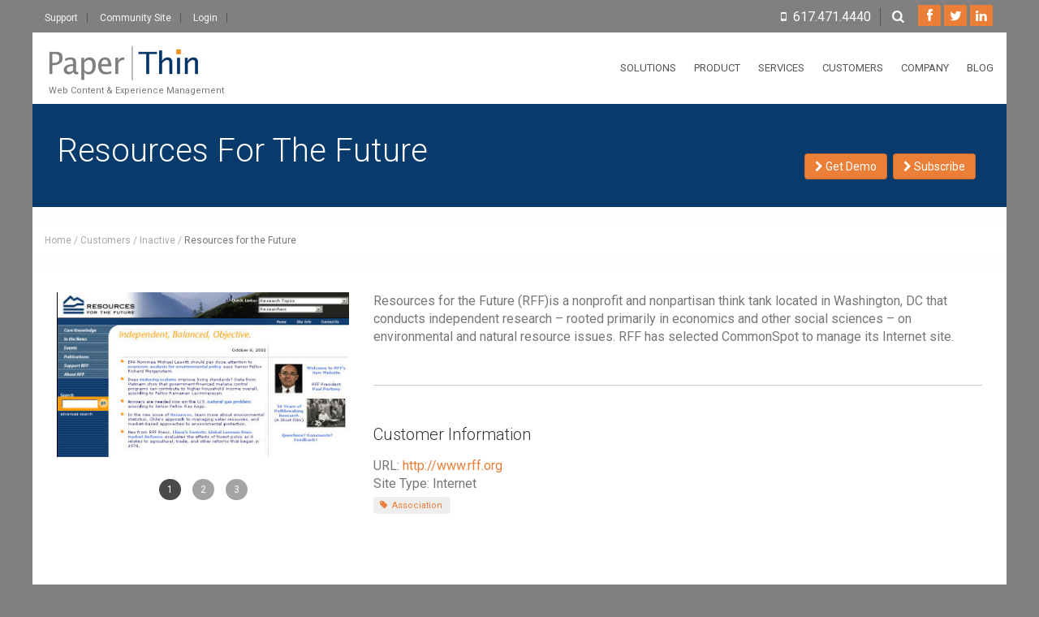

--- FILE ---
content_type: text/html;charset=UTF-8
request_url: https://www.paperthin.com/customers/inactive/Resources-for-the-Future.cfm
body_size: 6021
content:
<!DOCTYPE html>
<!--[if lt IE 7 ]><html class="ie ie6" lang="en"> <![endif]-->
<!--[if IE 7 ]><html class="ie ie7" lang="en"> <![endif]-->
<!--[if IE 8 ]><html class="ie ie8" lang="en"> <![endif]-->
<!--[if (gte IE 9)|!(IE)]><!-->
<html lang="en">
<!--<![endif]-->
<!-- Content Copyright -->
<!-- Page generated 2026-01-25 16:39:54 by CommonSpot Build 11.0.0.670 (2025-02-20 18:25:07) -->
<!-- JavaScript & DHTML Code Copyright &copy; 1998-2025, PaperThin, Inc. All Rights Reserved. -->
<head>
<meta charset="UTF-8">
<meta name="Viewport" content="width=device-width, initial-scale=1.0">
<meta name="Description" id="Description" content="Web content management for Resources for the Future" />
<meta name="Generator" id="Generator" content="CommonSpot Build 11.0.0.670" /><meta charset="utf-8">
<meta http-equiv="X-UA-Compatible" content="IE=Edge" />
<title>CommonSpot Resources for the Future</title>
<style id="cs_antiClickjack">body{display:none !important;position:absolute !important;top:-5000px !important;}</style><script>(function(){var chk=0;try{if(self!==top){var ts=top.document.location.href.split('/');var ws=window.document.location.href.split('/');if(ts.length<3||ws.length<3)chk=1;else if(ts[2]!==ws[2])chk=2;else if(ts[0]!==ws[0])chk=3;}}catch(e){chk=4;}if(chk===0){var stb=document.getElementById("cs_antiClickjack");stb.parentNode.removeChild(stb);}else{top.location = self.location}})();</script>
<script>
var jsDlgLoader = '/customers/inactive/loader.cfm';
var jsSiteResourceLoader = '/cs-resources.cfm?r=';
var jsSiteResourceSettings = {canCombine: false, canMinify: false};
</script>
<!-- beg (1) PrimaryResources -->
<link rel="preconnect" href="https://cdnjs.cloudflare.com"><script src="https://cdnjs.cloudflare.com/ajax/libs/jquery/1.12.4/jquery.min.js" integrity="sha512-jGsMH83oKe9asCpkOVkBnUrDDTp8wl+adkB2D+//JtlxO4SrLoJdhbOysIFQJloQFD+C4Fl1rMsQZF76JjV0eQ==" crossorigin="anonymous"></script><script src="https://cdnjs.cloudflare.com/ajax/libs/jqueryui/1.12.1/jquery-ui.min.js" integrity="sha512-uto9mlQzrs59VwILcLiRYeLKPPbS/bT71da/OEBYEwcdNUk8jYIy+D176RYoop1Da+f9mvkYrmj5MCLZWEtQuA==" crossorigin="anonymous"></script><link rel="dns-prefetch" href="https://cdnjs.cloudflare.com"><link rel="stylesheet" type="text/css" href="https://cdnjs.cloudflare.com/ajax/libs/jqueryui/1.12.1/themes/ui-lightness/jquery-ui.min.css" integrity="sha512-NaCOGQe8bs7/BxJpnhZ4t4f4psMHnqsCxH/o4d3GFqBS4/0Yr/8+vZ08q675lx7pNz7lvJ6fRPfoCNHKx6d/fA==" crossorigin="anonymous"><link rel="stylesheet" type="text/css" href="https://cdnjs.cloudflare.com/ajax/libs/twitter-bootstrap/3.4.1/css/bootstrap.min.css" integrity="sha512-Dop/vW3iOtayerlYAqCgkVr2aTr2ErwwTYOvRFUpzl2VhCMJyjQF0Q9TjUXIo6JhuM/3i0vVEt2e/7QQmnHQqw==" crossorigin="anonymous"><link rel="stylesheet" type="text/css" href="/ADF/thirdParty/jquery/bootstrap/extensions/3/bootstrap-ADF.css"><script src="/commonspot/javascript/browser-all.js"></script>
<!-- end (1) PrimaryResources -->
<!-- beg (2) SecondaryResources -->
<!-- end (2) SecondaryResources -->
<!-- beg (3) StyleTags -->
<link rel="stylesheet" href="/style/override.css" type="text/css" />
<!-- end (3) StyleTags -->
<!-- beg (4) JavaScript -->
<script>
<!--
var gMenuControlID = 0;
var menus_included = 0;
var jsSiteID = 1;
var jsSubSiteID = 222;
var js_gvPageID = 9440;
var jsPageID = 9440;
var jsPageSetID = 0;
var jsPageType = 0;
var jsSiteSecurityCreateControls = 0;
var jsShowRejectForApprover = 0;
// -->
</script><script>
var jsDlgLoader = '/customers/inactive/loader.cfm';
var jsSiteResourceLoader = '/cs-resources.cfm?r=';
var jsSiteResourceSettings = {canCombine: false, canMinify: false};
</script>
<!-- end (4) JavaScript -->
<!-- beg (5) CustomHead -->
<link href='https://fonts.googleapis.com/css?family=Roboto:100,300,400' rel='stylesheet' type='text/css'>
<link type="text/css" rel="stylesheet" href="/js-plugin/animation-framework/animate.css" />
<link type="text/css" rel="stylesheet" href="/js-plugin/tocify/jquery.tocify.css" />
<link type="text/css" rel="stylesheet" href="/js-plugin/owl.carousel/owl-carousel/owl.carousel.css">
<link type="text/css" rel="stylesheet" href="/js-plugin/owl.carousel/owl-carousel/owl.transitions.css">
<link type="text/css" rel="stylesheet" href="/js-plugin/owl.carousel/owl-carousel/owl.theme.css">
<link type="text/css" rel="stylesheet" href="/font-icons/custom-icons/css/custom-icons.css">
<link type="text/css" rel="stylesheet" href="/font-icons/custom-icons/css/custom-icons-ie7.css">
<link type="text/css" rel="stylesheet" href="/font-icons/font-awesome/css/font-awesome.min.css">
<link type="text/css" rel="stylesheet" href="/css/layout.css">
<link type="text/css" id="colors" rel="stylesheet" href="/css/colors.css">
<link type="text/css" rel="stylesheet" href="/css/custom.css">
<script src="/js/modernizr-2.6.1.min.js"></script>
<link rel="shortcut icon" href="/favicon.ico">
<!-- end (5) CustomHead -->
<!-- beg (6) TertiaryResources -->
<!-- end (6) TertiaryResources -->
<!-- beg (7) authormode_inlinestyles -->
<link rel="stylesheet" type="text/css" href="/commonspot/commonspot.css" id="cs_maincss">
<link rel="stylesheet" type="text/css" href="/commonspot/cs-control-styles.css" id="cs_main_controlcss">
<!-- end (7) authormode_inlinestyles -->
</head><body id="boxedLayout" class="header1"><span role="navigation" aria-label="Top of page" id="__topdoc__"></span><div id="cs_control_9440" class="cs_control CS_Element_DHTML_Menu"><script src="/commonspot/menu_common.js"></script><script src="/customers/inactive/dhtmlmenu_pgdefs_2.js"></script><script src="/customers/inactive/dhtmlmenu_staticmenus_2.js"></script><script src="/commonspot/controls/dhtmlmenu/HM_Loader.js"></script></div><div id="globalWrapper">
<header class="navbar-fixed-top">
<div id="preHeader" class="hidden-xs">
<div class="container">
<div class="row">
<div class="col-xs-6">
<ul class="quickMenu">
<li><a href="/support/" class="linkLeft">Support</a></li>
<li><a href="https://community.paperthin.com">Community Site</a></li>
<li><a href="/login.cfm">Login</a></li>
</ul>
</div>
<div class="col-xs-6">
<div id="contactBloc" class="clearfix">
<ul class="socialNetwork">
<li><a href="https://www.facebook.com/paperthininc" class="tips" title="Follow us on Facebook" target="_blank"> <i class="icon-facebook-1"></i></a></li>
<li> <a href="https://twitter.com/commonspot" class="tips" title="Follow us on Twitter" target="_blank"> <i class="icon-twitter-bird"></i> </a> </li>
<li>
<a href="https://www.linkedin.com/company/paperthin-inc." class="tips" title="Follow us on Linkedin" target="_blank">
<i class="icon-linkedin-1"></i>
</a>
</li>
</ul>
<span class="searchIcon">
<a class="white tips" title="Search the site" href="/search.cfm"><i class="icon-search"></i></a>
</span>
<span class="contactPhone">
<i class="icon-mobile"></i><a class="white" href="tel:+16174714440">617.471.4440</a>
</span>
</div>
</div>
</div>
</div>
</div>
<div id="mainHeader" role="banner">
<div class="fixed_menu">
<div class="container">
<nav id="mainNavMenu" class="navbar navbar-default scrollMenu" role="navigation">
<div class="navbar-header">
<button type="button" class="navbar-toggle" data-toggle="collapse" data-target="#mainMenu">
<span class="sr-only">Toggle navigation</span>
<span class="icon-bar"></span>
<span class="icon-bar"></span>
<span class="icon-bar"></span>
</button>
<a class="navbar-brand" href="/">
<img src="/images/paperthin-logo.png" style="height:50px; margin-top:-10px;" alt="PaperThin Inc."/>
<div style="padding: 0 0 5px 5px; font-size: 11px;">Web Content & Experience Management</div>
</a>
</div>
<div class="collapse navbar-collapse" id="mainMenu">
<ul class="nav navbar-nav pull-right">
<li class="primary nekoMegaMenuTrigger topmenu">
<a href="/solutions/" class="firstLevel hasSubMenu">Solutions</a>
<div class="nekoMegaMenu subMenu menu-solutions" style="width:540px; margin-right:150px;">
<div class="container" style="width:500px;">
<div class="row">
<div class="col-sm-6 menu-section">
<div class="megaInner">
<h2 class="visible-xs"><a href="/solutions/">Solutions That Drive Value</a></h2>
<h2 class="visible-xs"><a href="/solutions/index.cfm#bycategory">Solutions By Category</a></h2>
<h2 class="visible-xs"><a href="/solutions/index.cfm#bytopic">Solutions By Topic</a></h2>
<h2 class="visible-xs"><a href="/solutions/index.cfm#byindustry">Solutions By Industry</a></h2>
<h2 class="visible-xs"><a href="/solutions/solutions-at-a-glance.cfm">All Solutions</a></h2>
<h2 class="hidden-xs"><a href="/solutions/">Solutions That Drive Value</a></h2>
<ul class="hidden-xs">
<li><a href="/solutions/web-content-management-solutions.cfm">Web Content Management</a></li>
<li><a href="/solutions/experience-content-marketing-solutions.cfm">Experience & Content Marketing</a></li>
<li><a href="/solutions/website-optimization.cfm">Website Optimization</a></li>
<li><a href="/solutions/mobile-and-responsive-design.cfm">Mobile & Responsive Design</a></li>
<li><a href="/solutions/attain-it-excellence.cfm">IT Excellence</a></li>
<li><a href="/solutions/system-management-and-development.cfm">System Management & Development</a></li>
</ul>
</div>
</div>
<div class="col-sm-6 menu-section hidden-xs">
<div class="megaInner">
<h2><a href="/solutions/">Solutions By Industry</a></h2>
<ul>
<li><a href="/solutions/higher-education-solutions.cfm">Higher Education</a></li>
<li><a href="/solutions/government-solutions.cfm">Government</a></li>
<li><a href="/solutions/healthcare-solutions.cfm">Healthcare</a></li>
<li><a href="/solutions/association-solutions.cfm">Associations</a></li>
<li><a href="/solutions/legal-solutions.cfm">Legal</a></li>
<li><a class="menuSectionHeader" href="#">All Solutions</a></li>
<li><a href="/solutions/solutions-at-a-glance.cfm">Solutions List</a></li>
</ul>
</div>
</div>
</div>
</div>
</div>
</li>
<li class="sep"></li>
<li class="primary nekoMegaMenuTrigger topmenu">
<a href="/products/" class="firstLevel hasSubMenu">Product</a>
<div class="nekoMegaMenu subMenu menu-products" style="width:540px; margin-right:80px;">
<div class="container" style="width:500px;">
<div class="row">
<div class="col-sm-6 menu-section">
<div class="megaInner">
<h2 class="visible-xs"><a href="/products/">Product Offerings</a></h2>
<h2 class="visible-xs"><a href="/products/features/">Features</a></h2>
<h2 class="visible-xs"><a href="/products/commonspot-cloud.cfm">CommonSpot Cloud</a></h2>
<h2 class="visible-xs"><a href="/products/on-premises-vs-cloud.cfm">Cloud or On Premises</a></h2>
<h2 class="visible-xs"><a href="/widget-gallery/">Widget Gallery</a></h2>
<h2 class="hidden-xs"><a href="/products/">Product Offerings</a></h2>
<ul class="hidden-xs">
<li><a href="/products/commonspot-cms.cfm">CommonSpot CMS</a></li>
<li><a href="/products/digital-marketing-engine.cfm">Digital Marketing Engine</a></li>
<li><a href="/products/marketing-optimization-tools.cfm">Marketing Optimization Tools</a></li>
<li><a href="/products/it-and-developer-tools.cfm">IT & Developer Tools</a></li>
<li><a href="/products/on-premises-vs-cloud.cfm">Cloud or On Premises</a></li>
<li><a href="/products/commonspot-cloud.cfm">CommonSpot Cloud</a></li>
<li><a href="/products/deployment-options.cfm">Deployment Options</a></li>
<li><a href="/widget-gallery/">Widget Gallery</a></li>
</ul>
</div>
</div>
<div class="col-sm-6 menu-section hidden-xs">
<div class="megaInner">
<h2><a href="/products/">Features For:</a></h2>
<ul class="hidden-xs">
<li><a href="/products/features-for-marketers.cfm">Marketers</a></li>
<li><a href="/products/features-for-designers-and-developers.cfm">Designers & Developers</a></li>
<li><a href="/products/features-for-administrators.cfm">Administrators</a></li>
<li><a href="/products/features-for-contributors.cfm">Content Contributors</a></li>
<li><a class="menuSectionHeader" href="#">All Features</a></li>
<li><a href="/products/features/">Feature List</a></li>
</ul>
</div>
</div>
</div>
</div>
</div>
</li>
<li class="sep"></li>
<li class="primary nekoMegaMenuTrigger topmenu">
<a href="/services/" class="firstLevel hasSubMenu">Services</a>
<div class="nekoMegaMenu subMenu menu-services" style="width:300px; margin-right:50px;">
<div class="container" style="width:260px;">
<div class="row">
<div class="col-sm-12">
<div class="megaInner">
<h2 class="visible-xs"><a href="/services/">Services Overview</a></h2>
<h2 class="visible-xs"><a href="/services/training/">CommonSpot Training</a></h2>
<h2 class="visible-xs"><a href="/services/support.cfm">Customer Support</a></h2>
<h2 class="visible-xs"><a href="/services/professional-services.cfm">Professional Services</a></h2>
<h2 class="hidden-xs"><a href="/services/">World Class Services</a></h2>
<ul class="hidden-xs">
<li><a href="/services/training/">CommonSpot Training</a></li>
<li><a href="/services/support.cfm">Customer Support</a></li>
<li><a href="/services/professional-services.cfm">Professional Services</a></li>
</ul>
</div>
</div>
</div>
</div>
</div>
</li>
<li class="sep"></li>
<li class="primary nekoMegaMenuTrigger topmenu">
<a href="/customers/" class="firstLevel hasSubMenu">Customers</a>
<div class="nekoMegaMenu subMenu menu-customers" style="width:300px; margin-right:10px;">
<div class="container" style="width:260px;">
<div class="row">
<div class="col-sm-12">
<div class="megaInner">
<h2 class="visible-xs"><a href="/customers/">Spotlight Customers</a></h2>
<h2 class="visible-xs"><a href="/customers/testimonials.cfm">Testimonials</a></h2>
<h2 class="hidden-xs"><a href="/customers/">Our Customers</a></h2>
<ul class="hidden-xs">
<li><a href="/customers/">Spotlight Customers</a></li>
<li><a href="/customers/testimonials.cfm">Testimonials</a></li>
</ul>
</div>
</div>
</div>
</div>
</div>
</li>
<li class="primary nekoMegaMenuTrigger topmenu">
<a href="/company/" class="firstLevel hasSubMenu">Company</a>
<div class="nekoMegaMenu subMenu menu-company" style="width:440px;">
<div class="container" style="width:400px;">
<div class="row">
<div class="col-sm-6 menu-section">
<div class="megaInner">
<h2 class="visible-xs"><a href="/company/">About PaperThin</a></h2>
<h2 class="visible-xs"><a href="/company/contact-us.cfm">Contact Us</a></h2>
<h2 class="visible-xs"><a href="/company/directions.cfm">Directions</a></h2>
<h2 class="visible-xs"><a href="/blog/">Blog</a></h2>
<h2 class="visible-xs"><a href="/resources/videos/">Videos &amp; Webinars</a></h2>
<h2 class="visible-xs"><a href="/services/community.cfm" target="community">PaperThin Community</a></h2>
<h2 class="hidden-xs"><a href="/company/">About PaperThin</a></h2>
<ul class="hidden-xs">
<li><a href="/company/">About Us</a></li>
<li><a href="/company/news/">News</a></li>
<li><a href="/company/jobs/">Employment</a></li>
<li><a href="/company/contact-us.cfm">Contact Us</a></li>
<li><a href="/company/directions.cfm">Directions</a></li>
</ul>
</div>
</div>
<div class="col-sm-6 menu-section hidden-xs">
<div class="megaInner">
<h2><a href="#">PaperThin Resources</a></h2>
<ul>
<li><a href="/blog/">Blog</a></li>
<li><a href="/resources/videos/">Videos &amp; Webinars</a></li>
<li><a href="/services/community.cfm" target="community">PaperThin Community</a></li>
</ul>
</div>
</div>
</div>
</div>
</div>
</li>
<li class="topmenu hidden-xs"><a href="/blog/" class="firstLevel last">Blog</a></li>
<li class="visible-xs topmenu"><a href="/marketing/subscribe.cfm" class="firstLevel last">Subscribe</a></li>
<li class="visible-xs topmenu"><a href="/search.cfm" class="firstLevel last">Search</a></li>
<li class="visible-xs topmenu"><a href="/login.cfm" class="firstLevel last">Login</a></li>
</ul>
</div>
</nav>
</div>
</div>
</div>
</header>
<section id="page">
<header class="page-header">
<div class="container">
<div class="row">
<div class="col-xs-12 ">
<div class="hidden-xs call-to-action-buttons" style="float:right; position:absolute; bottom:0; right:20px;">
<a href="/products/demo-request.cfm" class="btn btn-orange">
<i class="fa fa-chevron-right"></i> Get Demo
</a>
<a href="/marketing/subscribe.cfm" class="btn btn-orange">
<i class="fa fa-chevron-right"></i> Subscribe
</a>
</div>
<div class="pad-right">
<h1 class="" style="text-transform:capitalize;">Resources for the Future</h1>
</div>
<div class="visible-xs hidden-sm hidden-md hidden-lg text-right mt30 mb0 call-to-action-buttons">
<a href="/products/demo-request.cfm" class="btn btn-orange">
<i class="fa fa-chevron-right"></i> Get Demo
</a>
</div>
</div>
</div>
</div>
</header>
<header class="hidden-xs breadcrumbs mb30">
<div class="container">
<div id="cs_control_937941" class="cs_control CS_Element_LinkBar"><div class="row">
<div class="col-sm-12 hidden-xs" style="padding:0;">
<ul id="navTrail">
<li><a href="/">Home</a></li><li> <a href="/customers/">customers</a></li><li> <a href="/customers/inactive/">inactive</a></li><li> Resources for the Future</li>
</ul>
</div>
</div></div>
</div>
</header>
<div id="maincontainer"><section id="content" class="mt15 mb30 container-fluid"><div id="cs_control_939801" class="cs_control CS_Element_Schedule"><div class="container-fluid " title="" id="CS_Element_homeCarouselContainer"><div id="gridRow_1_1309233_939801" class="cs_GridRow row mt15"><div id="gridCol_1_1_1309233_1309234_939801" class="cs_GridColumn col-xs-12"><div id="cs_control_7541" class="cs_control CS_Element_Custom"><section id="content" class="pb30">
<section class="pb30">
<div>
<div class="row">
<div class="col-sm-4">
<div class="noOwlButtons owl-carousel nekoDataOwl center"
data-neko_autoplay="false"
data-neko_singleitem="true"
data-neko_paginationnumbers="true"
data-neko_mousedrag="false"
data-neko_touchdrag="false"
data-neko_lazyload="true"
data-neko_autoheight="true"
data-neko_responsive="true"
data-neko_stoponhover="true">
<div class="center"><img src="/customers/images/rff_1.jpg" class="img-responsive" alt="rff_1"/></div>
<div class="center"><img src="/customers/images/rff_2.jpg" class="img-responsive" alt="rff_2"/></div>
<div class="center"><img src="/customers/images/rff_3.jpg" class="img-responsive" alt="rff_3"/></div>
</div>
<hr class="visible-xs" style="mt15 mb15">
</div>
<div id="casestudy" class="col-sm-8">
<p>Resources for the Future (RFF)is a nonprofit and nonpartisan think tank located in Washington, DC that conducts independent research – rooted primarily in economics and other social sciences – on environmental and natural resource issues. RFF has selected CommonSpot to manage its Internet site.<br /></p>
<hr class="mt30 mb30">
<h3>Customer Information</h3>
<a name="siteinfo"></a>
<div>URL: <a href="http://www.rff.org" target="_blank">http://www.rff.org</a></div>
<div>Site Type: Internet</div>
<div style="margin:5px 0px;">
<ul class="entry-meta">
<li class="entry-tags"><a href="/customers/?cat="><i class="icon-tag-1"></i> Association</a></li>
</ul>
</div>
</div>
</div>
</div>
</section>
</section></div></div></div></div></div></section></div></section>
<footer id="footerWrapper">
<section id="mainFooter">
<div class="container">
<div class="row">
<div class="col-sm-6">
<div class="footerWidget">
<img src="/images/paperthin-logo.png" alt="PaperThin, Inc." id="footerLogo">
<p>PaperThin, Inc. is a privately held, US-based company since 1993. Our flagship product CommonSpot™ helps organizations create world-class Web experiences. PaperThin's customers span multiple industries, including: government, healthcare, higher education, and association/non-profit sectors.</p>
</div>
<div class="footerWidget mt30">
<h3>Contact Us</h3>
<address>
<p>
<i class="icon-phone"></i> <a class="darkgrey" href="tel:+16174714440">617.471.4440</a><br>
<i class="icon-mail-alt"></i> <a href="mailto:info@paperthin.com">info@paperthin.com</a>
</p>
</address>
</div>
<div id="contactBloc" class="clearfix">
<ul class="socialNetwork">
<li><a href="https://www.facebook.com/paperthininc" class="tips" title="follow us on Facebook" target="_blank"> <i class="icon-facebook-1"></i></a></li>
<li> <a href="https://twitter.com/commonspot" class="tips" title="follow us on Twitter" target="_blank"> <i class="icon-twitter-bird"></i></a></li>
<li>
<a href="https://www.linkedin.com/company/paperthin-inc." class="tips" title="follow us on Linkedin" target="_blank">
<i class="icon-linkedin-1"></i>
</a>
</li>
</ul>
</div>
</div>
<div class="col-sm-3 leftedge">
<h3>Learn More</h3>
<ul>
<li><a href="/products/demo-request.cfm">Get a Demo</a></li>
<li><a href="/products/Evaluation-Request.cfm">Try Now</a></li>
<li><a href="/products/features/">All Features</a></li>
</ul>
<ul>
<li><a href="/products/on-premises-vs-cloud.cfm">Cloud vs. On-Premises</a></li>
<li><a href="/customers/">Spotlight Customers</a></li>
<li><a href="/customers/testimonials.cfm">Testimonials</a></li>
</ul>
<h3 class="mt15">CommonSpot is for:</h3>
<ul>
<li><a href="/products/features-for-marketers.cfm">Marketers</a></li>
<li><a href="/products/features-for-designers-and-developers.cfm">Designers & Developers</a></li>
<li><a href="/products/features-for-administrators.cfm">Administrators</a></li>
<li><a href="/products/features-for-contributors.cfm">Content Owners</a></li>
</ul>
</div>
<div class="col-sm-3 leftedge">
<h3>Customer Links</h3>
<ul>
<li><a href="/support/">Contact Support</a></li>
<li><a href="https://community.paperthin.com">Community Site</a></li>
</ul>
<ul>
<li><a href="/services/professional-services.cfm">Professional Services</a></li>
<li><a href="/services/training/">Training</a></li>
</ul>
<ul>
<li><a href="/feedback/web-site-feedback.cfm">Give Feedback</a></li>
</ul>
<h3 class="mt15">General</h3>
<ul>
<li><a href="/company/contact-us.cfm">Contact Us</a></li>
<li><a href="/company/">About PaperThin</a></li>
<li><a href="/sitemap.cfm">Site Map</a></li>
<li><a href="/company/jobs/">Career Opportunities</a></li>
<li><a href="/privacy-policy.cfm">Privacy Policy</a></li>
<li><a href="/terms-of-use.cfm">Terms of Use</a></li>
</ul>
</div>
</div>
</div>
</section>
<section id="footerRights">
<div class="container">
<div class="row">
<div class="col-md-12">
<p>Copyright © 2026 <a href="https://www.paperthin.com" target="blank">PaperThin, Inc.</a> / All rights reserved.</p>
</div>
</div>
</div>
</section>
</footer>
</div>
<!-- jsLibs:Owl Carousel -->
<script type="text/javascript" src="/js-plugin/respond/respond.min.js"></script>
<script type="text/javascript" src="/js-plugin/easing/jquery.easing.1.3.js"></script>
<script type="text/javascript" src="/js-plugin/owl.carousel/owl-carousel/owl.carousel.min.js"></script>
<script type="text/javascript" src="/js-plugin/toucheeffect/toucheffects.js"></script>
<script type="text/javascript" src="/js/custom.js"></script>
<!-- beg (1) PrimaryResources -->
<script src="https://cdnjs.cloudflare.com/ajax/libs/twitter-bootstrap/3.4.1/js/bootstrap.min.js" integrity="sha512-oBTprMeNEKCnqfuqKd6sbvFzmFQtlXS3e0C/RGFV0hD6QzhHV+ODfaQbAlmY6/q0ubbwlAM/nCJjkrgA3waLzg==" crossorigin="anonymous"></script><script src="/commonspot/javascript/lightbox/overrides.js"></script><script src="/commonspot/javascript/lightbox/window_ref.js"></script><script src="/commonspot/pagemode/always-include-common.js"></script>
<!-- end (1) PrimaryResources -->
<!-- beg (2) SecondaryResources -->
<!-- end (2) SecondaryResources -->
<!-- beg (3) CustomFoot -->
<!-- end (3) CustomFoot -->
<!-- beg (4) TertiaryResources -->
<!-- end (4) TertiaryResources --><script>
<!--
var jsPageContributeMode = 'read';
var jsPageSessionContributeMode = 'read';
var jsPageAuthorMode = 0;
var jsPageEditMode = 0;
if(!commonspot)
var commonspot = {};
commonspot.csPage = {};
commonspot.csPage.url = '/customers/inactive/Resources-for-the-Future.cfm';
commonspot.csPage.id = 9440;
commonspot.csPage.siteRoot = '/';
commonspot.csPage.subsiteRoot = '/customers/inactive/';
// -->
</script><script>
<!--
if (typeof parent.commonspot == 'undefined' || typeof parent.commonspot.lview == 'undefined' || typeof parent.commonspot.lightbox == 'undefined')
loadNonDashboardFiles();
else if (parent.commonspot && typeof newWindow == 'undefined')
{
var arrFiles = [
{fileName: '/commonspot/javascript/lightbox/overrides.js', fileType: 'script', fileID: 'cs_overrides'},
{fileName: '/commonspot/javascript/lightbox/window_ref.js', fileType: 'script', fileID: 'cs_windowref'}
];
loadDashboardFiles(arrFiles);
}
//-->
</script></body></html>

--- FILE ---
content_type: text/css
request_url: https://www.paperthin.com/css/layout.css
body_size: 11186
content:
/* 
Document   : layout
Author     : Little Neko
Description: layout styles

*/

/* Table of Content
==================================================

#BOOSTRAP CUSTOMIZATION
#NEKO CSS FRAMEWORK
#TYPOGRAPHY
#GENERAL
#PARALLAX STUFF
#HEADER
#MAIN MENU 
#FOOTER 
#SLIDERS
#BLOG
#NEWS
#PAGES
#PORTFOLIO
#FORMS
#TIMELINE
#MISCELANIOUS

*/


/* BOOSTRAP CUSTOMIZATION
================================================== */
.tips{ display:inline-block; }
.navbar {margin-bottom:0; border-radius:0; /*min-height: 87px;*/ min-height: 0;}
.navbar-header {padding-bottom:18px;}
.navbar-default {background:none; border:none !important; border-radius:0; }
.navbar>.container .navbar-brand{margin-left: 15px;}
.nav.nav-tabs {margin-bottom:22px;}
.btn:active, .btn.active{
	-webkit-box-shadow:none;box-shadow:none
}
.container .jumbotron{border-radius: 0;}
.jumbotron h1 {text-align: left;}
/*forms*/
.form-control {-webkit-box-shadow:none;box-shadow:none;padding:12px; height:44px;}
.error {
	padding: 5px;
	margin-bottom: 20px;
	display:block;
	font-size: 14px;
}


/*tabs*/

.panel-default>.panel-heading, .nav>li>a{
	-webkit-transition: all 0.5s ease-out;
	-moz-transition: all 0.5s ease-out;
	-o-transition: all 0.5s ease-out;
	-ms-transition: all 0.5s ease-out;
	transition: all 0.5s ease-out;
}

/* progress bar */

.progress-bar{padding:11px; text-align: right}
.navbar-default .navbar-toggle {
	margin-top: 22px;
	border:none;
}

/* accordeon */
.panel-group .panel+.panel {margin-top: 0;}
.panel-heading .accordion-toggle:after {
	/* symbol for "opening" panels */
	font-family: 'custom-icons';
	content: "\e803";    
	float: right;      
}

/** expand the link to fill the whole tab **/
.panel-title a {
	display: block;
	padding: 10px 15px;
	margin: -10px -15px;
	outline:none;
}

.panel-heading .accordion-toggle.collapsed:after {
	/* symbol for "collapsed" panels */
	content: '\e805';   
}

.accordion-toggle i {margin-right: 10px;}

label {
	font-size:22px;
	font-weight: 300;
	/* margin-bottom: 22px;	*/
} 
label.CS_Datasheet_Views_Label {
	font-size: 11px;
}


.navbar-nav{ margin-left:0; margin-right:0; }
.navbar-collapse { padding: 0; }
.navbar-nav.pull-right>li>.dropdown-menu, .navbar-nav>li>.dropdown-menu.pull-right{
	right:auto;
}

/*li.Nactive>ul, li.Nactive .nekoMegaMenu,  li.Nactive .nekoMegaMenu ul  {
	display: block !important;
}


li.Nactive > ul.subMenu {
	display: block !important;
}*/

.navbar-nav .Nactive .subMenu{
	margin-left:10px;
}

.navbar-nav .Nactive .nekoMegaMenu.subMenu{
	margin-left:0;
}

.nekoMegaMenu .container{
	padding-left: 0;

}

ul.dropdown-menu {
	position: static;
	clear: both;
	float: none;
	display: none;
	width:auto;
	background: none;
	border: none;
	box-shadow: none;

}

/*
.col-xs-1, .col-xs-2, .col-xs-3, .col-xs-4, .col-xs-5, .col-xs-6, .col-xs-7, .col-xs-8, .col-xs-9, .col-xs-10, .col-xs-11, .col-xs-12, .col-sm-1, .col-sm-2, .col-sm-3, .col-sm-4, .col-sm-5, .col-sm-6, .col-sm-7, .col-sm-8, .col-sm-9, .col-sm-10, .col-sm-11, .col-sm-12, .col-md-1, .col-md-2, .col-md-3, .col-md-4, .col-md-5, .col-md-6, .col-md-7, .col-md-8, .col-md-9, .col-md-10, .col-md-11, .col-md-12, .col-lg-1, .col-lg-2, .col-lg-3, .col-lg-4, .col-lg-5, .col-lg-6, .col-lg-7, .col-lg-8, .col-lg-9, .col-lg-10, .col-lg-11, .col-lg-12 {
	margin-bottom:22px; 
}
*/

.progress {height:44px; border-radius: 0; box-shadow: none;}
.img-circle {width:140px; height:140px;}
pre code{white-space: pre-line;}

/*** MEDIA QUERIES ***/

@media(max-width:767px){
}

@media(min-width:768px){
	.navbar>.container .navbar-brand{margin-left: 0;}
	.navbar-header {padding-bottom:0;}
	.navbar-collapse {padding-right:0;}
	.col-xs-1, .col-xs-2, .col-xs-3, .col-xs-4, .col-xs-5, .col-xs-6, .col-xs-7, .col-xs-8, .col-xs-9, .col-xs-10, .col-xs-11, .col-xs-12, .col-sm-1, .col-sm-2, .col-sm-3, .col-sm-4, .col-sm-5, .col-sm-6, .col-sm-7, .col-sm-8, .col-sm-9, .col-sm-10, .col-sm-11, .col-sm-12, .col-md-1, .col-md-2, .col-md-3, .col-md-4, .col-md-5, .col-md-6, .col-md-7, .col-md-8, .col-md-9, .col-md-10, .col-md-11, .col-md-12, .col-lg-1, .col-lg-2, .col-lg-3, .col-lg-4, .col-lg-5, .col-lg-6, .col-lg-7, .col-lg-8, .col-lg-9, .col-lg-10, .col-lg-11, .col-lg-12 {
		margin-bottom:0;
	}
}

@media(min-width:992px){}

@media(min-width:1200px){}

/*** END MEDIA QUERIES ***/



/* END BOOSTRAP CUSTOMIZATION
================================================== */



/* NEKO CSS FRAMEWORK
================================================== */
/*** lists ***/
/* icons */
.iconList li:before{
	content:'\e801';
	font-family: 'custom-icons';
	font-size: 10px;
	text-align: left;
	padding: 0;
	margin:0;
	display:inline-block;
	margin-right:10px;
	line-height:1em;
}
.iconList li {padding:5px;}

/* borde */
.borderList li {
	border-bottom: 1px solid rgba(125,125,125,0.5);
}


/*** icons ***/

.iconRounded{
	border-radius:50%;
	width: 40px;
	height: 40px;
	display: block;
	text-align: center;
	font-size:18px;	
}

.iconRounded:before{margin: auto;text-align: center; line-height: 40px; }

.iconBig{
	font-size: 40px;
}

.iconBig.iconRounded{
	width:100px;
	height: 100px;
}

.iconBig.iconRounded:before{
	line-height: 100px;	
}

.iconMedium {
	font-size: 33px;
}

.iconMedium.iconRounded{
	width: 66px;
	height: 66px;
}

.iconMedium.iconRounded:before{
	line-height: 66px;	
}

.iconSmall:before {
	font-size: 10px;
}

.iconSmall.iconRounded{
	width: 26px;
	height: 26px;
}

.iconSmall.iconRounded:before{
	line-height: 26px;	
}

/*** icon Headings ***/
.iconBlocHeading {position:relative; padding-left:55px;}
.iconBlocHeading i{position:absolute; left:0;}
.iconBlocHeading h2{display: block; font-size:18px; font-weight: 400; padding-top: 5px;}
.iconBlocHeading h2:after{content:none;}
.iconBlocHeading h3{display: block;}


/*** boxes ***/
.boxFeature{margin-bottom:33px;}
.boxContent{padding:22px; border-radius: 0 0 11px 11px;}
.color2.boxContent{border:none;}
.boxFocus{padding:22px; border-radius: 11px;}
.boxIconServices {text-align:center}
.boxIconServices i{ margin:0 auto 22px auto;}
.boxIconServices .boxContent{ padding:0; border:none;}

/* box icons */
.boxIcon a{
	padding:33px;
	text-align: center;
	display: block;
	margin-bottom:11px;
	-webkit-transition: all 0.3s ease-out;
	-moz-transition: all 0.3s ease-out;
	-o-transition: all 0.3s ease-out;
	-ms-transition: all 0.3s ease-out;
	transition: all 0.3s ease-out;
}

.boxIcon a i, .boxIcon a .imgBorder{
	-webkit-transition: all 0.3s ease-out;
	-moz-transition: all 0.3s ease-out;
	-o-transition: all 0.3s ease-out;
	-ms-transition: all 0.3s ease-out;
	transition: all 0.3s ease-out;
	-webkit-backface-visibility: hidden;
}
.boxIcon a span {display:none;}
.boxIcon i {margin: 36px auto; display: block; border-radius:50%;}
.boxIcon h2 {font-size: 18px; font-weight: 400; margin-bottom: 16px;} 
.boxIcon p {margin: 0;}

.boxIcon a:hover{text-decoration:none; }

.boxIcon a:hover i{
	border: 25px solid #F7F7F7;
	width: 150px;
	height: 150px;
	margin:11px auto;
}

/* img box */
.boxIcon a img{
	
	/*width: 180px;
	height: 180px;*/
	width: 100%;
	height: 100%;
	-webkit-backface-visibility: hidden;
}
.boxIcon a:hover img{ } 

.boxIcon a .imgBorder{
	border: 4px solid #F7F7F7;
	background: #F7F7F7;
	border-radius: 50%!important;

	width: 180px;
	height: 180px;
	margin: 18px auto 22px auto;
}
.boxIcon a .imgBorder img{
	-webkit-transition: all 0.3s ease-out;
	-moz-transition: all 0.3s ease-out;
	-o-transition: all 0.3s ease-out;
	-ms-transition: all 0.3s ease-out;
	transition: all 0.3s ease-out;
	-webkit-backface-visibility: hidden;
	width: 172px;
	height: 172px;
}


.boxIcon a:hover .imgBorder img{
	transform: scale(0.8,0.8);
	-webkit-transform: scale(0.8,0.8);
}

/*** testimonial **/
.boxTestimonial blockquote{
	padding:33px 33px 44px 33px;
	font-size:18px;
	line-height: 33px;
}

.boxTestimonial blockquote:after {
	display:none;
}
.boxTestimonial .clientIcon img {
	margin:33px;
	float:left;
}


.boxTestimonial blockquote span{
	display:block;
	font-size: 12px;
}

.clientIcon span {font-weight: 300;}
.clientIcon span, .clientIcon span strong {vertical-align: bottom; font-size: 14px;}

/*** fake columns ***/

.col-left-grey {background:url(../images/theme-pics/col-left-grey.png) center repeat-y; border-top: 1px solid #ededed }

/*** utilies classes ***/
.mb5, .mb05  {
	margin-bottom:0.25em;
}
.mb10 {
	margin-bottom:0.5em;
}
.mb15 {
	margin-bottom:0.75em;
}
.mb30 {
	margin-bottom:1.5em;
}
.mb40 {
	margin-bottom:2em;
}

.mt5, .mt05 {
	margin-top:0.25em;
}
.mt10 {
	margin-top:0.5em;
}
.mt15 {
	margin-top:0.75em;
}
.mt30 {
	margin-top:1.5em;
}
.mt40 {
	margin-top:2em;
}

.pb15 {
	padding-bottom:0.75em;
}
.pb30 {
	padding-bottom:1.5em;
}
.pb40 {
	padding-bottom:2em;
}
.pt15 {
	padding-top:0.75em;
}
.pt30 {
	padding-top:1.5em;
}
.pt40 {
	padding-top:2em;
}

/** separators **/
hr.lineDouble {
	border-top: 4px double rgb(238, 238, 238);
}
hr.lineStar, hr.lineX, hr.linePlus, hr.lineDot, hr.lineLines {
	text-align: center;
}
hr.lineStar:after, hr.lineX:after, hr.linePlus:after, hr.lineDot:after, hr.lineLines:after {
	background: none repeat scroll 0 0 rgb(255, 255, 255);
	color: rgb(238, 238, 238);
	content: '\e815';
	display: inline-block;
	font-family: 'custom-icons';
	font-size: 1em;
	padding: 0 0.25em;
	position: relative;
	top: -0.8em;
	width: 33px;
}
hr.lineX:after {content: '\e816';}
hr.linePlus:after {content: '\e81c';}
hr.lineDot:after {content: '\e930';}
hr.lineLines:after {content: '\e866';}

hr.lineSmall {
	margin-left: auto;
	margin-right: auto;
	width: 50%;
}

/** separators **/
.noMargin {
	margin:0!important;
}
.noPaddingBottom {
	padding-bottom:0!important;
}
.noPaddingTop {
	padding-top:0
}
.noBorder {border:none!important;}

.utilities_demo {padding-left: 1.5em; padding-right: 1.5em;}

/*** end utilies classes ***/
/* images */

.imgBorder {
	border-radius:11px;
	overflow: hidden;
	/*padding:5px;*/	
}

.backFaceVisibilityHidden{ -webkit-backface-visibility: hidden; }

/*** MEDIA QUERIES ***/

@media(max-width:767px){}

@media(min-width:768px){
	#boxedLayout {padding-top: 22px;}
	#boxedLayout #globalWrapper{
		width:768px;
		margin:auto;
		background: #fefefe;
	}
	/* jtp - commented out to get headers to be fixed.
	#boxedLayout .navbar-fixed-top {position: static;} 
	*/
	
	.mb5, .mb05 {
		margin-top:0.75em;
	}
	.mb10 {
		margin-top:1.0em;
	}
	
	.mb15 {
		margin-bottom:1.5em;
	}
	.mb30 {
		margin-bottom:3em;
	}
	.mb40 {
		margin-bottom:4em;
	}
	
	.mt5, .mt05 {
		margin-top:0.75em;
	}
	.mt10 {
		margin-top:1.0em;
	}
	
	.mt15 {
		margin-top:1.5em;
	}
	.mt30 {
		margin-top:3em;
	}
	.mt40 {
		margin-top:4em;
	}
	.pt15{
		padding:1.5em;
	}
	.pb15 {
		padding-bottom:1.5em;
	}
	.pb30 {
		padding-bottom:3em;
	}
	.pb40 {
		padding-bottom:4em;
	}
	.pt15 {
		padding-top:1.5em;
	}
	.pt30 {
		padding-top:3em;
	}
	.pt40 {
		padding-top:4em;
	}
	.boxIconServices h2{font-size:20px;  }
	.boxIconServices i{float:left;}
	.boxIconServices.posLeft i{ float:left;}
	.boxIconServices .boxContent {padding:0 0 0 152px; text-align:left;}
	.boxIconServices.posLef .boxContent {padding:0 0 0 152px;  }
}

@media(min-width:992px){

	#boxedLayout #globalWrapper{
		width:992px;
	}

	.boxIconServices.posLeft i { float:right;}
	.boxIconServices.posLeft .boxContent {padding:0 152px 0 0;text-align: right;}
	.boxIconServices i { float:left;}
	.boxIconServicest .boxContent {padding:0 0 0 152px;}
	
}

@media(min-width:1200px){
	#boxedLayout #globalWrapper{
		width:1200px;
	}
}

/*** END MEDIA QUERIES ***/
/* NEKO CSS FRAMEWORK
================================================== */

/* TYPOGRAPHY
================================================== */

body {
	font-size:14px;
	line-height: 22px;
	font-family: 'Roboto',sans-serif;
	-webkit-font-smoothing: antialiased; /* Fix for webkit rendering */
	-webkit-text-size-adjust: 100%;
	margin: 0;
	padding: 0;
	padding-top: 81px;
}
h1, h2, h3, h4, h5, h6, legend {
	font-family: 'Roboto',sans-serif;
	font-weight: 300;
	line-height: 1.25em;
	margin: 0 0 0.75em 0;
}
h1 {
	font-size: 36px;
	margin-bottom: 0.25em;
	font-weight: 100;
}
h1 strong{
	padding:0 10px;
	font-weight: 300;
}

.largeQuote h1{
	margin-bottom: 0;
	padding-left: 11px;
	padding-right: 11px;
}

.paralaxText h2 {
	font-size: 22px;
	font-weight: 100;
	line-height:1.5em;
	display: inline-block;
	padding:33px;
	border-radius: 22px;
	
	margin-bottom: 0;
}

.paralaxText h2 small {
	font-size: 22px;
	font-weight: 100;
}

.paralaxText .iconRounded {display: inline-block;}

.paralaxText .testimonialCarousel blockquote {text-transform: none;letter-spacing:normal;
	font-size: 22px;
	line-height:22px;
}
.paralaxText .iconBig {
	font-size: 22px;
}


h2 {
	font-size:22px;
	display: block;
	position: relative;
	overflow:hidden;

	font-weight: 300;	
}

/* jtp Commented out 
h2:after{
	border-top:1px dashed #ddd;
	border-bottom:1px dashed #ddd;
	display:inline-block;
	height:6px;
	content:"";
	width: 100%;
	position: absolute;
	margin-left: 11px;
	top:50%;		
}
*/
.boxIcon h2:after, .pricingBloc h2:after, h2.subTitle:after, .generatedMoreLink h2:after,.boxIconServices h2:after, .paralaxText h2:after, .owlCaption h2:after, h2.text-center:after {content:none; }/*remove lines after H2 when required*/

h3, legend {
	font-size:20px;
}
h4 {
	font-size: 18px;
}
h5 {
	font-size: 16px;
}
h6 {
	margin-bottom: 2em;
	font-size: 14px;
	font-weight: 300;
}
h1 small {
	font-size:25px;
	font-weight: inherit;
}
h2 small {
	font-size: 18px;
}

h3 small {
	font-size: 14px;
}
h4 small {
	font-size: 12px;
}

p, ul {
	margin-top: 0;
	margin-bottom: 12px;
}
strong {
	font-weight:400
}
small, aside {
}
li {
	line-height: inherit;
}
a:link, a:visited {
	text-decoration:none;

}
a:hover, a:active {
	text-decoration:underline;
}
ul.iconsList li a:hover {
	text-decoration:none;
}
a.readMore {
	font-style:italic;
}
blockquote {
	font-size:22px;
	line-height: 33px;
	margin-bottom:22px;
	font-weight:100;
	padding:0;
	border:none;
	text-align:left;
}
blockquote h1 {
	display:inline;
}
blockquote p {
	font-size: inherit;
	display:inline;
}
blockquote small, .ctaBox blockquote small{
	font-size:50%;
	display:inline-block;
	line-height: 1em;
}
blockquote:before {
	content:'\e863';
	font-family: 'custom-icons';
	margin-right:0.5em;
}
blockquote:after {
	content:'\e869';
	font-family: 'custom-icons';
	margin-left:0.5em;
}

blockquote.pull-right {border:none;}

.quoteRow blockquote:before, .quoteRow blockquote:after {
	content:none;
}
hr {
	padding:0;
	margin:1.5em 0;
}
.hero-unit blockquote {
	font-family:Georgia, "Times New Roman", Times, serif;
	font-style: italic;
}

/*** MEDIA QUERIES ***/

@media(max-width:767px){}

@media(min-width:768px){
	
	body{padding-top: 88px;}
	h1 {
		font-size: 40px;
	}
	.paralaxText blockquote {
		font-size: 33px;
		line-height:33px;
	}
	.paralaxText .iconBig {
		font-size: 44px;
	}


	.paralaxText h2 {
		font-size: 44px;
	}

	
}
@media(min-width:992px){}

@media(min-width:1200px){}

/*** END MEDIA QUERIES ***/


/* END TYPOGRAPHY
================================================== */
/* GENERAL
================================================== */

/*** buttons ***/
.btn {
	padding: 5px 12px;
	font-size: 14px;
	line-height: 20px;
	-webkit-transition: all 0.3s ease-out;
	-moz-transition: all 0.3s ease-out;
	-o-transition: all 0.3s ease-out;
	-ms-transition: all 0.3s ease-out;
	transition: all 0.3s ease-out;
	border:none;
	border-radius:4px;
}

.btn-lg {
	padding: 11px 19px;
	font-size: 18px;
	border-radius:6px;
}
.btn-sm {
	padding: 2px 10px;
	font-size: 11px;
	border-radius:3px;
}
.btn-xs {
	padding: 0 6px;
	font-size: 10px;
	border-radius:3px;
}
.btn-link {
	text-transform:none;
	text-shadow:none;
	padding:0;
	font-family: inherit;
	font-size: inherit;
	font-weight: normal;
}
.btn i:before {
	text-align:left;
}
.btn-border {
	color:#fff;
}

/*** call to actioon ***/

.ctaBox{padding:33px}
.ctaBoxFullwidth{padding:0;}

.ctaBox a {margin-top:22px;} 
.ctaBox h1{
	font-size:22px;
	line-height: 33px;
	margin-bottom:0;
	font-weight:100;
	padding:0;
	border:none;
	text-align:left;
	letter-spacing:normal;
	text-transform:none;
}
.ctaBox h1 strong{}
.ctaBox blockquote {
	font-size:44px;
	line-height: 44px;
	margin-bottom: 0;
}
a.btnRight{float:right;}

.ctaBox.ctaBoxCentered h1, .ctaBox.ctaBoxCentered blockquote{ text-align: center;}
.ctaBox.ctaBoxCentered a {float:none; margin-top: 1.5em;}
/*** MEDIA QUERIES ***/

@media(max-width:767px){
	.btn-lg {
		padding: 14px 18px;
		font-size: 18px;
	}
}

@media(min-width:768px){

}

@media(min-width:992px){
	
	.ctaBox a {float:right; margin-top:0;} 

	a.btnLeft{float:left;}
}

@media(min-width:1200px){}

/*** END MEDIA QUERIES ***/

/* END GENERAL
================================================== */

/* PARALLAX STUFF
================================================== */


#paralaxSlice1, #paralaxSlice2, #paralaxSlice3, #homeFullScreen{
	width:100%;
	background-repeat: no-repeat;
	background-attachment:scroll;
	background-size: cover;
	background-position: top center;

}

.maskParent{position: relative; height:100%; width:100%;}

.paralaxText {
	padding-top:66px;
	padding-bottom:66px;
	text-align:center;
	position: relative;

}
.paralaxMask {
	width:100%; 
	height:100%;
	overflow:hidden;
	position:absolute;
	background:rgba(0,0,0,0.15);
}


#paralaxSlice1 {
	background-image: url('../images/theme-pics/parallax-1.jpg');
}
#paralaxSlice2 {
	background-image: url('../images/theme-pics/parallax-2.jpg');
}
#paralaxSlice3 {
	background-image: url('../images/theme-pics/parallax-3.jpg');
}

/*** MEDIA QUERIES ***/

@media(max-width:767px){}

@media(min-width:768px){}

@media(min-width:992px){}

@media(min-width:1200px){

	#paralaxSlice1, #paralaxSlice2, #paralaxSlice4, #paralaxSlice5, #paralaxSlice6, #paralaxSlice7, #paralaxSlice8, #paralaxSlice9, #paralaxSlice10, #paralaxSlice11, #paralaxSlice12{
		background-attachment: fixed;
		background-position: 50% 0;
		background-size: cover;
	}

}


/* END PARALLAX STUFF
================================================== */


/* HOME FULLSCREEN
================================================== */


#home{padding-top:44px;}
#mapWrapper{ height:350px; }


#homeFullScreen {
	background-image: url('../images/slider/super/supersized-1.jpg');

	overflow:hidden;
}

#homeFullScreen .maskParent {display:table; width:100%;}


#fullScreenSliderWrapper{
	display:table-cell;
	vertical-align: middle;
	text-align:center;
	margin:auto;

}
.blockCenter{
	width: 320px;
	margin:auto;
}
#logoBig {margin-bottom: 22px;}
#logoBig img{width:300px; margin:auto; position: relative}
#fullScreenSliderWrapper h1 {font-size: 22px;}


#onePage {padding-top: 0}
body#onePage #mainHeader{width:100%; }
body#onePage #mainHeader.navbar{ border: none;}
#onePage #mainHeader{ z-index:100; }

/*** MEDIA QUERIES ***/

@media(max-width:767px){}

@media(min-width:768px){.blockCenter{ width: 768px;}}

@media(min-width:992px){.blockCenter{ width: 992px;}}

@media(min-width:1200px){.blockCenter{ width: 1200px;}}

/*** END MEDIA QUERIES ***/


/* HEADER
================================================== */
#preHeader{display:none!important;}
.navbar-brand{padding:22px 0;}
/** pre header **/

#preHeader .socialNetwork, .contactPhone{display:inline-block; float:right;}
#preHeader .socialNetwork li {display:block; list-style-type: none; float:left;}
.contactPhone{padding-right:11px; margin-top:10px }
#preHeader .socialNetwork {margin:0;}

#preHeader .socialNetwork a {
	text-align:center;
	line-height: 40px;
	display:block;
	width:30px;
	height:40px;

}
#preHeader .socialNetwork a:hover{text-decoration: none;}
ul.quickMenu {
	margin:10px 0 0 0;
	padding:0;
}
ul.quickMenu li {
	display:inline-block;
	padding-right: 11px;
}

ul.quickMenu li a {
	font-size:12px;
	margin:0;
	padding:0;
	display:block;
	line-height:1em;

}
ul.quickMenu li a:hover {text-decoration:none;}
ul.quickMenu li a.linkLeft {
	margin-left:0;
}

/*** MEDIA QUERIES ***/
@media(max-width:767px){}

@media(min-width:768px){
	#fullScreenSliderWrapper h1 {font-size:80px;}
	.header1 #preHeader, .header3 #preHeader, .header5 #preHeader {
		display:block!important;
		height:40px
	}
}

@media(min-width:992px){

	.fixedHeader .navbar-nav > li > ul, .fixedHeader .navbar-nav .nekoMegaMenu {
		top:50px;

	}

	.fixedHeader #mainMenu>ul>li>a{
		padding-bottom: 8px;
		padding-top: 8px;
	}

	.fixedHeader .navbar-nav > li.sep:before {
		line-height: 15px;
	}
	.fixedHeader .navbar-brand { padding:15px 0; }

	.fixedHeader .navbar-brand img { max-height: 30px; }

}
@media(min-width:1200px){}

/*** END MEDIA QUERIES ***/


/*** header options ***/


/* header 1 */

.header1 .navbar-nav ul ul{ top:0px }
.header1 ul.quickMenu li, .header1 .contactPhone {margin-right: 11px;}
.header1 .sep{display:none;}
.header1 .navbar-nav > li a {text-transform: uppercase; font-weight:400;}

/** header 2 **/
.header2 #preHeader {display: none!important;}

/*** header 3 ***/
.header3  #preHeader .socialNetwork  a {width:40px;}
.header3 .navbar-default .navbar-nav > li > a { text-transform: none; font-weight: 300; }
.header3 .sep{display:none;}

/**** header 4 ****/
.header4 #preHeader {display:none!important;}


/*** end header options ***/


/*** MEDIA QUERIES ***/
@media(max-width:767px){}

@media(min-width:768px){

	/* Header 1 */
	body.header1 { padding-top: 128px; }
	.header1 .navbar-nav > li.sep{display: none;}
	.header1 .navbar-nav > li > ul , .header1 .navbar-nav .nekoMegaMenu {top:88px;}
	.header1 .fixedHeader .navbar-nav > li > ul , .header1 .fixedHeader .navbar-nav .nekoMegaMenu {top:60px;}
	.header1 .navbar-nav > li a {font-size: 13px;}
	.header1 .navbar-nav > li#lastMenu > a {padding-right:15px;}
	/** Header 2 **/
	.header2 .navbar-nav > li.sep{display: none;}
	.header2 .navbar-nav > li > ul, .header2 .navbar-nav .nekoMegaMenu {top:88px;}
	.header2 .fixedHeader .navbar-nav > li > ul , .header2 .fixedHeader .navbar-nav .nekoMegaMenu {top:60px;}
	.header2 .navbar-nav > li#lastMenu > a {padding-right:15px;}

	/*** Header 3 ***/
	body.header3{padding-top:128px;}
	.header3 .navbar-nav > li > ul , .header3 .navbar-nav .nekoMegaMenu {top:89px;}
	.header3 .fixedHeader .navbar-nav > li > ul , .header3 .fixedHeader .navbar-nav .nekoMegaMenu {top:61px;}
	.header3 .navbar-nav > li.sep{display: none;}
	.header3 .navbar-nav>li>a {padding:22px 11px;}

	/**** Header 4 ****/
	.header4 .navbar-nav > li.sep{display: none;}
	.header4 .navbar-nav>li>a {
		padding-left: 15px;
		padding-right:15px;
		text-transform: uppercase;
	}
	.header4 .navbar-nav > li#lastMenu > a {padding-right:15px;}
	.header4 .navbar-nav > li > ul {top:92px;}
	.header4 .navbar-nav .nekoMegaMenu {top:145px;}
	/*.header4 .fixedHeader .navbar-nav > li > ul , .header4 .fixedHeader .navbar-nav .nekoMegaMenu {top:64px;}*/
	.header4 .navbar-brand{
		display: inline-block;
		float:none;
	}
	.header4 .navbar-header {
		text-align: center;
		float: none;
	}
	/***** Header 5 *****/
	body.header5{padding-top:125px;}
	.header5 .navbar-nav > li.sep{display: none;}
	.header5 .navbar-default .navbar-nav > li > a {
		text-transform:uppercase;
		font-family: "Helvetica Neue", Helvetica, Arial, sans-serif;
		font-weight:bold;
		border-radius:4px;
		padding:10px;
		margin: 27px 11px 27px 0;
		line-height:1em;
	}
	
	.header5 .navbar-nav > li#lastMenu > a {padding-right:10px;}
	.header5 .navbar-nav ul li a {padding:10px; margin: 0 10px;text-align: left;}
	.header5 .navbar-nav > li > ul, .header5 .navbar-nav .nekoMegaMenu {
		border-radius:4px;
		padding-bottom: 10px;
		padding-top: 10px;
	}

	.header5 .navbar-nav .nekoMegaMenu {padding:22px;top:112px;}
	.header5 .navbar-nav > li > ul  {top:55px;}
	
	/*.header5 .navbar-nav li ul li{
		text-align: left;
	}*/
	
	.header5 .navbar-nav ul ul {
		padding:10px 0;
	}
	.header5 .fixedHeader #mainMenu>ul>li>a {padding:10px; margin-top: 13px;  margin-bottom: 13px;
	}


	.header5 #mainMenu{
		text-align: center;
	}

	.header5 .navbar-nav.pull-right{
		display: inline-block;
	}

	.header5 #mainMenu{
		text-align: center;
	}	

	.header5 .navbar-header, .header5 #mainHeader .pull-right {
		float: none !important;
	}

	.header5 .navbar-header{
		text-align: center;
	}

	.header5 .navbar-brand{
		display: inline-block;
		float:none;
	}
	

}
@media(min-width:992px){

	.header3 .navbar-nav > li > a {padding:22px 22px;}

	.header4 .navbar-header{ text-align: left;}
	.header4 .navbar-header{float: left !important;}
	.header4 .navbar-nav .nekoMegaMenu {top:92px;}


	.header5 #mainMenu{
		text-align: left;
	}

	.header5 .navbar-nav.pull-right{
		display: inline-block;
	}

	.header5 #mainMenu{
		text-align: left;
	}	

	.header5 .navbar-header{
		float: left !important;
	}

	.header5 #mainHeader .pull-right {
		float: right !important;
	}

	.header5 .navbar-header{
		text-align: left;
	}

	.header5 .navbar-brand{
		display: inline-block;
		float:none;
	}

	.header5 .navbar-nav > li > ul, .header5 .navbar-nav .nekoMegaMenu {
		top:57px;
	}
}

/* END HEADER
================================================== */



/* MAIN MENU
================================================== */


.navbar-nav > li > a {
	display: block;
	padding: 11px;
	text-decoration: none;
	font-family: 'Roboto',sans-serif;
	-webkit-transition: all 0.3s ease-out;
	-moz-transition: all 0.3s ease-out;
	-o-transition: all 0.3s ease-out;
	-ms-transition: all 0.3s ease-out;
	transition: all 0.3s ease-out;
}
.navbar-nav > li.sep{ display: none; }
.navbar-nav > li#lastMenu > a {padding-right:0; /*align right*/}



#mainHeader .pull-right{ float:none !important; }

/*** sub menus ***/

.navbar-nav ul li{position:relative;}

.navbar-nav ul {
	display:none;
	padding: 0;
	margin: 0;
	list-style-type:none;
}

.navbar-nav ul ul{ top:0 }

.navbar-nav ul li a{
	display:block;
	padding:11px 0;
	font-size: 12px;
	-webkit-transition: all 0.3s ease-out;
	-moz-transition: all 0.3s ease-out;
	-o-transition: all 0.3s ease-out;
	-ms-transition: all 0.3s ease-out;
	transition: all 0.3s ease-out;
}

.navbar-nav ul li a:hover{text-decoration:none;}

#mainMenu .navbar-nav li a.hasSubMenu:after{
	font-family: "custom-icons";
	display: block;
	content: '\e89e';
	float: right;
	margin-right: 15px;
}


#mainMenu .navbar-nav i{
	float:right;
}

.navbar-nav .nekoMegaMenu {
	display:none;
	-webkit-backface-visibility: hidden;
}

.navbar-nav .nekoMegaMenu>div>div{
	-webkit-backface-visibility: hidden;
}
.navbar-nav ul li.megaMenuTitle {
	text-transform: uppercase;
	font-weight:bold;
	padding-bottom: 6px;
	margin-bottom: 6px;

}
.navbar-nav .nekoMegaMenu ul {
	width:auto;
}


/*** MEDIA QUERIES ***/

@media(max-width:767px){


}

@media(min-width:768px){

	#mainHeader .pull-right{ float:right !important; }
	
	.navbar-nav > li > a{
		font-size: 14px;
		font-weight: 400;
		padding: 22px 11px;
		line-height:44px;
		vertical-align:middle;
	}

	.navbar-nav > li > a i {
		display: block;
	}

	.navbar-nav ul {
		position: absolute;
		top: 70px;
		left: 0;
		z-index: 1024;
	}

	.navbar-nav ul {
		width: 200px;
	}

	
	.navbar-nav > li.sep{display: block;}

	.navbar-nav > li.sep:before{
		content:' / ';
		/*font-family: 'custom-icons';*/
		display:block;
		font-size: 10px;
		text-align: center;
		padding: 0;
		margin-top: 22px;
		margin-bottom: 22px;
		line-height:44px;
	}

	#mainMenu .navbar-nav li a.hasSubMenu:after{
		display: none;
	}

	#mainMenu .navbar-nav ul li a.hasSubMenu:after {
		content: '\e805';
		display: block;
	}


	.navbar-nav ul li a{padding:11px;display:block; font-size:12px;}
	.navbar-nav ul li{padding:0;}

	/*** mega menu ***/
	.nav>li.nekoMegaMenuTrigger{position:static !important;}

	.navbar-nav .nekoMegaMenu ul{
		position: static;
		float: left;
		border:none;
		background:none;
		display:block;
		width:100%;

	}

	#mainMenu .navbar-nav ul li.megaMenuTitle {
		display:block;
		width:100%;
	}
	
	.navbar-nav .nekoMegaMenu{
		width:100%;
		position:absolute;
		right:0;
		top: 70px;
		z-index: 1024;
		padding:22px;

	}
	.navbar-nav .nekoMegaMenu ul {padding:0;}

	.navbar-nav .nekoMegaMenu ul li a {padding:5px 10px 5px 10px;}

	.nekoMegaMenu .container { width:auto; max-width:1170px;}
	/*** mega menu ***/


}

@media(min-width:992px){}

@media(min-width:1200px){}

/*** END MEDIA QUERIES ***/


/* END MAIN MENU
================================================== */
/* HOME
================================================== */
#home, #owlSlider{padding-top:44px;}
#mapWrapper{ height:350px; }
#mapWrapperSatellite{ height:650px; }
#noSliderWrapper{padding-top:44px;}




/*** MEDIA QUERIES ***/

@media(max-width:767px){}

@media(min-width:768px){#home{padding-top:54px;}}

@media(min-width:992px){}

@media(min-width:1200px){}

/*** END MEDIA QUERIES ***/

/* END HOME
================================================== */
/* NEWS
================================================== */
.newsText{padding:20px 20px 20px 20px;}
.newsText h3{margin-bottom: 8px;}
.date{font-size:12px; line-height:12px;font-style: italic;}
.newsText p{font-size:12px;} 

/* END NEWS
================================================== */

/* FOOTER 
================================================== */

footer{padding:44px 0 0 0;}
#footerLogo {margin-bottom: 22px;}
#footerRights {padding:22px 0;margin-top:22px; text-align: center; font-size:10px;}
.footerWidget {margin-bottom: 22px}



/* footer 1 */
.worksList li{display:inline-block; margin: 0 10px 10px 0;}
.worksList li a img {border-radius:4px;}

/* footer 4 */
.footer4 #footerRights {text-align: left; background:#333;}
.bigTitle.bigTitleFooter {font-size: 2em; margin-bottom: 0;}


@media(min-width:992px){

	/* footer 4 */
	.footer4 #footerRights .quickMenu {float:right;}

	/* footer 5 */
	.footer5 #footerRights p{float: left;}
	.footer5 #footerRights .socialNetwork{float: right;}
}
/* END FOOTER 
================================================== */


/* SLIDERS
================================================== */
/*** supersized ***/

#superSizedSlider {text-align:center;}
#superSizedSlider h1 {
	font-size:22px;
	margin-top:20%;
	display:block;
	padding:44px 33px 0 33px;
	line-height:1.1em;
}

/** replace arrows with font **/
#nextslide, #prevslide {
	background: none repeat scroll 0 0 rgba(0, 0, 0, 0);
	color: #FFFFFF;
	font-family: 'custom-icons';
	text-align: center;
	font-size: 1em;
	height: 1em;
	line-height:1em;
	width: 1em;
}
#prevslide:before {
	content: '\e804';
}
#nextslide:before {
	content:'\e805';
}
a#nextslide:hover, a#prevslide:hover {
	text-decoration: none;
}


/*** OWL slider home ***/

#homeCarousel {text-align: center;}
#homeCarousel h1 {
	margin-bottom: 11px;
	font-weight: 100;
	font-size: 32px;
	line-height:1em;
	text-transform:uppercase;
	padding:0;
	text-shadow:1px 2px 1px rgba(0, 0, 0, 0.2);
	width:100%;
	text-align:center;
	display: inline-block;
}
#homeCarousel h1:after  {content:''}
#homeCarousel h2 {text-align:center; display: block;margin-bottom: 11px;}
#homeCarousel .btn {margin-top: 11px;}

#homeCarousel .owl-pagination {text-align: center;}

/*** OWL carousel ***/


.owl-theme .owl-controls .owl-buttons div{
	
	background:none;
	font-family: 'custom-icons';
	font-size:22px;
	text-align:center;
	color:#fff;
	opacity:1;
	border-radius: 50%;
	padding:0;

}


.noOwlButtons .owl-buttons{display:none;}

.owl-next {right:-9px;}
.owl-prev {left:-9px;}

.owl-next i, .owl-prev i {display:block; padding: 10px 5px;}


.owl-theme .owl-controls {margin-top:22px;}

.owl-theme.centerOwlButtons .owl-controls .owl-buttons div{position:static; }
.owl-theme.centerOwlButtons .owl-pagination {display:none;}


.owl-carousel .item{position:relative;}
.owlCaption {
	padding:22px;
	position:absolute;
	bottom:0;
	left:0;
	width:100%;
}
.owlCaption p {display:none;}
.carouselWorksFullscreen img{ width: 100%}

/*** camera ***/
#cameraSliderWrapper{
	overflow: hidden;
	margin: 44px auto;
}
#cameraSliderWrapper .camera_target_content {border-radius: 11px!important;}
/** camera_neko_skin **/
.camera_neko_skin .camera_prevThumbs div {
	

	background-position: -160px -280px;
}
.camera_neko_skin .camera_nextThumbs div {
	background-position: -190px -280px;
}
.camera_neko_skin .camera_prev, .camera_neko_skin .camera_next, .camera_commands{
	background:none;
	width:50px;
	height:50px;
	font-family: 'custom-icons';
	color:#fff;
	font-size:2.5em;
}
.camera_neko_skin .camera_prev {left:22px; text-align: left;}
.camera_neko_skin .camera_next {right:22px;text-align: right;}
.camera_neko_skin .camera_prev > span {
	background: none;
}
.camera_neko_skin .camera_prev:before{
	content:'\e804';
	
}

.camera_neko_skin .camera_next:before {
	content: '\e805';
}
.camera_neko_skin .camera_next > span {
	background: none;
}

.camera_neko_skin .camera_wrap .camera_pag .camera_pag_ul li {background:#fff!important;}
.camera_neko_skin .camera_caption{
	width:100%;
	/*padding-bottom:12%;*/
	text-align: center;

}
.camera_neko_skin .camera_caption h1  {
	font-size: 18px;
	margin-bottom: 11px;
	font-weight: 100;
	line-height: 1em;
	text-transform: uppercase;
	padding: 0;

}
.camera_neko_skin .camera_caption h2  {
	font-size: 12px;
	padding:11px 22px;
	border-radius: 22px;
	display: inline-block;
}
.camera_neko_skin .camera_caption h2:after{content:none;} 
.camera_neko_skin .camera_caption p { display:none;}

.camera_neko_skin .camera_caption > div{padding:22px;}
.camera_neko_skin .camera_wrap .camera_pag .camera_pag_ul {text-align: center; background:#f7f7f7; border-bottom: 1px solid #eee}


/*** MEDIA QUERIES ***/

@media(max-width:767px){
	.owlCaption h2 {margin:0;}
}

@media(min-width:768px){

	.camera_neko_skin .camera_caption h1 {font-size: 66px;}
	.camera_neko_skin .camera_caption h2 {font-size: 22px;}

	.owlCaption {
		padding:22px;
		bottom:50px;
		left:22px;
		width:50%;
	}
	
	.owlCaption p {display:block;}
}

@media(min-width:992px){}

@media(min-width:1200px){

	#cameraSliderWrapper{
		height:633px;
	}
}




/*** Revolution Slider ***/
#rsDemoWrapper{
	visibility:hidden;
}


.tp-banner-container{
	width:100%;
	position:relative;
	padding:0;

}

.tp-banner{
	width:100%;
	position:relative;
}

.tp-banner-fullscreen-container {
	width:100%;
	position:relative;
	padding:0;
}


/*** MEDIA QUERIES ***/

@media(max-width:400px){
	#homeCarousel h2 {font-size: 12px;}
}

@media(min-width:768px){
	/* OWL Carousel */
	#homeCarousel h1 {font-size:40px; text-align: left;}
	#homeCarousel h2 {text-align:left;}
	#homeCarousel {
		margin-top:44px;
		text-align:left;
	}
	#homeCarousel .owl-pagination {text-align: left;}

	
	/* Camera slider */
	.camera_caption {width:40%;}
	.camera_caption h1 { font-size: 27px;}
	.camera_caption h2 { font-size: 16px; }
	.camera_caption p { display:block; line-height: 1.5em;}

	/* Supersized slider */
	#superSizedSlider h1 {font-size:88px;}
	#nextslide, #prevslide {
		font-size: 2em;
		height: 2em;
		line-height: 2em;
		width: 2em;
	}
	.ls-fullwidth .ls-nav-prev, .ls-fullwidth .ls-nav-next, .ls-borderlesslight .ls-nav-prev, .ls-borderlesslight .ls-nav-next {display:block;}

}
@media(min-width:992px){
	#homeCarousel h1 {font-size: 50px;}
	#homeCarousel {
		margin-top:66px;
	}

	

	.camera_caption h1 { font-size: 33px;}
	.camera_caption h2 { font-size: 22px; }
	.camera_caption p { font-size: 12px; }
}

@media(min-width:1200px){
	#homeCarousel h1 {font-size: 80px;}
	#homeCarousel {
		margin-top:55px;
	}
	.flexFullScreen {
		min-height: 500px;
	}
}

/*** END MEDIA QUERIES ***/

/* BLOG
================================================== */
article.post{margin-bottom: 22px;}
.post h2 a:hover{text-decoration:none;}

ul.entry-meta li a{padding:4px 10px 4px 5px; border-radius: 4px; text-decoration: none;}

.formatIcon {padding:11px 0; border-top:1px solid #fff;}
.formatIcon i {font-size: 22px;}

ul.entry-meta {margin:0; padding:0;font-size:11px;}
ul.entry-meta li {display:inline-block; margin-bottom:11px; }

.widget {margin-bottom:22px;padding-bottom:22px;}
.tagCloud a:link, .tagCloud a:visited {
	text-decoration: none;
	text-transform: uppercase;
	display: inline-block;
	margin: 0 3px 14px 0;
	padding: 7px;
	border-radius: 2px;
	line-height: 1em;

}

/* END BLOG
================================================== */

/* PAGES
================================================== */
.page-header .col-sm-6{ margin-bottom:0; }
.page-header{padding: 33px 0;margin:0;}
.page-header.bigHeader {
	padding-bottom:0;
	background-image:url('../images/theme-pics/big-header.jpg');
	background-position: top center;
	background-repeat: no-repeat;
}

ul#navTrail {padding:0; margin-bottom: 0; float:right;}
ul#navTrail li{display:inline-block;font-size:12px;}
ul#navTrail li a{text-decoration: none; text-transform: capitalize; }
ul#navTrail li a:after{content:" / ";}

/** sidebar **/
nav#subnav {margin-bottom: 22px;}
nav#subnav ul {margin:0; padding:0; list-style-type: none}
nav#subnav ul li a{
	margin:0;
	padding:11px 0;
	display: block;
	-webkit-transition: all 0.3s ease-out;
	-moz-transition: all 0.3s ease-out;
	-o-transition: all 0.3s ease-out;
	-ms-transition: all 0.3s ease-out;
	transition: all 0.3s ease-out;
}
nav#subnav ul li a:hover{text-decoration: none;}
nav#subnav ul li a i {float:right;display:none; margin-top: 4px;}
nav#subnav ul li a:hover i, nav#subnav ul li a.active i {display:block;}
nav#subnav{padding:0;}

#videoBg{ height:450px; position:relative; }

@media(min-width:768px){
	
	.formatIcon i {font-size: 33px;}
}
@media(min-width:992px){
	
}

@media(min-width:1200px){

}

/* END PAGES
================================================== */


/* PORTFOLIO
================================================== */



nav#filter {margin-bottom:22px;}
nav#filter ul {padding:0;}
nav#filter li{ display:inline-block;list-style:none;}
.isotopeItem {margin-bottom: 22px;}
.page-header .projectTitle {text-align: right;}
header#project{padding:22px 0;}
#project h1 {text-align:left;}
.centerBtn {display:inline-block!important;}
#fullWidthImageProject img{width: 100%;}
#portfolioFullWidth #shareme {float:right;}


/*** pinterest like ***/
.pinBox{
	padding:15px;
	position:relative;
}
.pinBox .boxContent{
	margin-top: 11px;
}
.pinInfo{
	padding:0;
	margin:0;
}
.pinInfo li {
	display: inline-block;
}
.pinInfo li a {
	text-decoration: none;
	font-size:12px;
}
.pinInfo  p {padding-bottom: 11px;}
/*** Porfolio Mosaic***/

/*preloader portoflio mosaic*/
#preloaderPortfolio {
	position:relative;
	width:100%; top:0;
	left:0;
	right:0;
	bottom:0;
	z-index:10; 
	background:#fff;
	height:1000px;
}
#preloaderPortfolio #status { top:200px;}
/*preloader portoflio mosaic*/


.portfolioMosaic article{
	float:left;
	-webkit-backface-visibility: hidden;
}

.portfolioMosaic.mosaic5 article, .portfolioMosaic.mosaic4 article, .portfolioMosaic.mosaic3 article, .portfolioMosaic.mosaic2 article{
	width:50%;
}



/* More Link */

.generatedMoreLink{position:absolute; display:block; background-color:#43B6B1; text-align: center;}
.generatedMoreLink a{ display:inline-block;  text-decoration: none; }
.generatedMoreLink a h2, .generatedMoreLink a i{ color:white; }

.valign:after {
	display: inline-block;
	height: 100%;
	width: 0;
	vertical-align: middle;
	content: '';
}
.valign > .valigned {
	display: inline-block;
	vertical-align: middle;
	text-align: center;
}
/* More Link */

/* END PORTFOLIO
================================================== */

/* FORM
================================================== */
textarea#comments {height:87px;}
#verify {width:auto; display:inline-block;margin-top:11px;}
.securityCheck h3 {margin-bottom:7px;}

.centeredForm{text-align: center; }


/*** MEDIA QUERIES ***/

@media(max-width:767px){}

@media(min-width:768px){
	.page-header .projectTitle {text-align: left;}
	#verify {margin-left:15px; margin-top: 0;}

	.portfolioMosaic.mosaic5 article{
		width:33.33333333333333%;
	}
	.portfolioMosaic.mosaic4 article{
		width:33.33333333333333%;
	}
	.portfolioMosaic.mosaic3 article{
		width:33.33333333333333%;
	}
	.portfolioMosaic.mosaic2 article{
		width:33.33333333333333%;
	}

}


@media(min-width:992px){}


@media(min-width:1025px){

	.portfolioMosaic.mosaic5 article{
		width:20%;
	}
	.portfolioMosaic.mosaic4 article{
		width:25%;
	}
	.portfolioMosaic.mosaic3 article{
		width:33.33333333333333%;
	}
	.portfolioMosaic.mosaic2 article{
		width:50%;
	}

}

@media(min-width:1200px){}

/*** END MEDIA QUERIES ***/

/* END FORM
================================================== */


/* MISCELANIOUS
================================================== */
/* Preloader one page */
#preloader {
	position: fixed;
	top:0;
	left:0;
	right:0;
	bottom:0;
	z-index:10000; /* makes sure it stays on top */
}

#status {
	width:304px;
	height:300px;
	position:absolute;
	left:50%; /* centers the loading animation horizontally one the screen */
	top:50%; /* centers the loading animation vertically one the screen */
	margin:-125px 0 0 -150px; /* is width and height divided by two */
	text-align: center;
	padding-top: 20px;
}


/*** Scroll up Button ***/
#nekoToTop{
	position: fixed;
	bottom: 0;
	right: 20px;
	padding:5px;
	display:none;
	border-radius: 4px 4px 0 0;
	width: 50px;
	text-align: center;
	z-index:100;
}



/*** demo ***/
.highlight{margin-bottom: 44px;}
.bs-docs-section .btn {margin-bottom: 11px;}

/*** STYLE SWITCHER ***/
#switcherContent{padding:0 0 15px 0;}
.styleSwitcher {background:rgba(220, 220, 220, 0.5); position:fixed; top:200px; width:170px;left:-170px;z-index:9999}' +
.switcher.dark{background:#555;}
.styleSwitcher ul li{display:inline-block; line-height: 20px;}
.styleSwitcher ul {display:block; padding:0; margin:0}
.styleSwitcher ul.switcher li a {display:block; text-indent:-3000px; overflow:hidden; border:none; width:20px; height:20px; margin:0 5px 0 0;}
.styleSwitcher h1 {padding:0 0 6px 15px; line-height:44px;font-size:14px;font-family: Arial, "Helvetica Neue", Helvetica, sans-serif; text-transform:uppercase; color:#333;border:none; margin:0; text-align:left;}
.styleSwitcher h1:after {content:none;}
.styleSwitcher #showHideSwitcher{outline:none; width:50px; height:50px; position:absolute; right:-50px; background:rgba(220, 220, 220, 0.5); top:0; font-size:24px; text-align:center; line-height:50px; color:#333;}
.styleSwitcher #showHideSwitcher:hover i {color:#fff;}
.styleSwitcher select{font-size:11px;margin:0 0 15px 15px;background:#eee; border:1px solid #ddd; width:120px;padding:4px; color:#333;}
.styleSwitcher .switcher {padding:15px 15px 8px 15px;}
.styleSwitcher .switcher.dark {background:rgba(0, 0, 0, 0.5);}
.layoutStyle{ margin-bottom:10px; }
a.btnSwitcher {
	display: block;
	width:120px;
	border:1px solid #eee;
	background:#fff;
	margin-top:10px;
	text-transform: uppercase;
	padding:10px;
	color:#777;
	text-decoration: none;
	text-align: center;
	margin-left: 15px;
}
.btnSwitcher.active, .btnSwitcher:hover {
	border-color:#eee;
	background:#eee;
} 
/* font icon test */
ul.iconsTest {
	margin:0 0 22px 0;
}
.iconsTest li {
	display:block;
	float:left;
	margin-right: 22px;
}
.ico1 {
	color: #00CCFF;
	font-size: 1em;
}
.ico2 {
	color: #3366FF;
	font-size: 3em;
}
.ico3 {
	color: #6666CC;
	font-size: 6em;
}
.ico4 {
	color: #FFFFFF;
	font-size: 6em;
	text-shadow: 0 2px 2px #777777;
}
/*** end demo ***/

/*** hover images ***/

.imgHover article {
	display: inline-block;
	position: relative;
}

.imgHover figure {
	margin: 0;
	position: relative;
}

.imgHover figure img {
	max-width: 100%;
	display: block;
	position: relative;
}

.imgHover figcaption {
	position: absolute;
	top: 0;
	left: 0;
	padding: 20px;

}

.imgHover figcaption h3 {
	margin: 0;
	padding: 0;
}

.imgHover figcaption span:before {
	content: 'by ';
}

.neko-hover-1 figure {
	overflow: hidden;
}

.neko-hover-1 figure img {
	-webkit-transition: -webkit-transform 0.4s;
	-moz-transition: -moz-transform 0.4s;
	transition: transform 0.4s;
}

.no-touch .neko-hover-1 figure:not(.noCss3):hover img,
.neko-hover-1 figure.cs-hover img{
	-webkit-transform: translateY(-50px);
	-moz-transform: translateY(-50px);
	-ms-transform: translateY(-50px);
	transform: translateY(-50px);

}

.neko-hover-1 figcaption {

	width: 100%;
	top: auto;
	bottom: 0;
	/*opacity: 0;*/
	-webkit-transform: translateY(100%);
	-moz-transform: translateY(100%);
	-ms-transform: translateY(100%);
	transform: translateY(100%);
	-webkit-transition: -webkit-transform 0.4s;
	-moz-transition: -moz-transform 0.4s;
	transition: transform 0.4s;
}


.no-touch .neko-hover-1 figure:not(.noCss3):hover figcaption,
.neko-hover-1 figure.cs-hover figcaption {
	/*opacity: 1;*/
	-webkit-transform: translateY(0px);
	-moz-transform: translateY(0px);
	-ms-transform: translateY(0px);
	transform: translateY(0px);
	-webkit-transition: -webkit-transform 0.4s;
	-moz-transition: -moz-transform 0.4s;
	transition: transform 0.4s;
}

.neko-hover-1 figcaption .iconLinks {
	position: absolute;
	bottom: 20px;
	right: 20px;
}



.neko-hover-1 figcaption .iconLinks a{
	display: inline-block;

}
/*update 20140625*/

.neko-hover-1 figcaption .iconLinks a {
	display: inline-block;
	width: 50px;
	height: 50px;
	text-align: center;
	line-height: 50px;
	margin-right: -4px;
}

.neko-hover-1 figcaption .iconLinks a.image-link,
.neko-hover-1 figcaption .iconLinks a.image-iframe{
	border-left: 1px dotted rgba(255, 255, 255, 0.5);
}

.neko-hover-1 figcaption .iconLinks {
	
	position: absolute;
	bottom: 5px;
	right: 4px;
}
.pinInfo {
	/*padding-right:80px;*/
}

.pinInfo p {font-size: 12px; margin-bottom: 33px;}
/* end update 20140625*/

/*** social icons ***/
ul.socialNetwork {padding:0; display: block;}
ul.socialNetwork li {display:inline-block; list-style-type: none;}


/*** pricing table ***/
.pricingBloc {
	text-align:center;
	margin-top:22px;
	-webkit-transition: all 0.3s ease-out;
	-moz-transition: all 0.3s ease-out;
	-o-transition: all 0.3s ease-out;
	-ms-transition: all 0.3s ease-out;
	transition: all 0.3s ease-out;
	border-radius: 22px;
	overflow: hidden;

}

.pricingBloc:hover {
	margin-top:18px;
}

.pricingBloc .iconRounded{display: inline-block; margin-top: 22px;}
.pricingBloc ul {
	list-style-type:none;
	margin:0;
	padding:0;
	font-size:12px;
}
.pricingBloc ul li {
	padding:11px 0
}
.pricingBloc h2 {
	font-size: 14px;
	margin-bottom: 0;
	padding: 11px;
	font-weight: 100;
}

.pricingBloc h3 {
	font-size: 44px;
	font-weight: 100;
	display: block;
	padding: 22px;
	margin-bottom: 0;
}
.pricingBloc h3 span {
	font-size: 14px;
	font-weight: 100;
	margin: 11px 0 0 0;
	display: block;
	letter-spacing: normal;
	line-height: 22px;
}
.pricingBloc p {
	margin-bottom:0;
	padding:1.5em
}
.pricingBloc.focusPlan {
	margin-top:0;
}
.pricingBloc.focusPlan h3 {
	font-size:66px;
	padding:22px;
}
/*** end pricing table ***/

/*** responsive video ***/
.videoWrapper {
	position: relative;
	padding-bottom: 56.2%;
	height: 0;
}


.videoWrapper iframe {
	position: absolute;
	top: 0;
	left: 0;
	width: 100%;
	height: 100%;
}
.videoWrapper.videoFormat2 {
	padding-bottom:61%; /*ratio = 198/500*100 */
}

p.credits {
	padding:1.5em;
	margin-bottom:1.5em
}
/*** end responsive video ***/

/*** share plugin ***/

.sharrre .button {
	float: left;
	width: 60px;
}
#shareme h4 {margin-top: 22px; font-size: 16px;}
#shareme a {
	display:block;
	text-align: center;
	width: 44px;
	height: 44px;
	padding-top: 10px;
	float:left;
	border-radius:5px;
	margin-right: 5px;
}
#shareme i {color:#fff;}
#shareme .facebook {background:#3b5998;}
#shareme .twitter {background:#55ACEE;}
#shareme .googleplus {background:#d34836;}


/*** Buttons **/
#sharemeBtn a {margin:0 11px 11px 11px; }
#sharemeBtn a, #sharemeBtn i {color:#fff;}
#sharemeBtn .btnFacebook {background:#3b5998;}
#sharemeBtn .btnTwitter {background:#55ACEE;}
#sharemeBtn a.btnFacebook:hover {border-color:#3b5998;}
#sharemeBtn a.btnTwitter:hover {border-color:#55ACEE;}



/*** MEDIA QUERIES ***/

@media(max-width:767px){}

@media(min-width:768px){}

@media(min-width:992px){}

@media(min-width:1200px){}

/*** END MEDIA QUERIES ***/

/* END MISCELANIOUS
================================================== */

/*** WIDGET GALLERY ***/
/* first level - decimal (1, 2, 3) */
.widget-gallery ol {
	list-style-type: decimal;
}
/* second level - upper-alpha (A, B, C) */
.widget-gallery ol ol {
	list-style-type: upper-alpha;
}
/* third level - upper-roman (I, II, III) */
.widget-gallery ol ol ol {
	list-style-type: upper-roman;
}
/* fourth level - lower-alpha (a, b, c) */
.widget-gallery ol ol ol ol {
	list-style-type: lower-alpha;
}
/* fifth level - lower-roman (i, ii, iii) */
.widget-gallery ol ol ol ol ol {
	list-style-type: lower-roman;
}

/* Nested Counter Lists - 1. , 1.1 , 1.1.1 */
/*
.widget-gallery ol {
    counter-reset: item;
}

.widget-gallery ol > li {
    counter-increment: item;
}

.widget-gallery ol ol > li {
    display: block;
}

.widget-gallery ol ol > li:before {
    content: counters(item, ".") ". ";
    margin-left: -20px;
}
*/

--- FILE ---
content_type: text/javascript
request_url: https://www.paperthin.com/customers/inactive/dhtmlmenu_pgdefs_2.js
body_size: 642
content:
HM_PG_MenuWidth = 150;
HM_PG_BGColor = '#CCCCCC';
HM_PG_BGColorOver = '#eb8f35';
HM_PG_ItemPadding = 2;
HM_PG_BorderWidth = 1;
HM_PG_BorderColor = '#000000';
HM_PG_BorderStyle = 'solid';
HM_PG_SeparatorSize = 1;
HM_PG_SeparatorColor = '#cccccc';
HM_PG_FontFamily = 'Verdana,Arial';
HM_PG_FontSize = 8;
HM_PG_FontBold = 0;
HM_PG_FontItalic = 0;
HM_PG_FontColor = '#000000';
HM_PG_FontColorOver = '#000000';
HM_PG_ImageSrc = '/commonspot/images/bullet.gif';
HM_PG_ImageSize = 5;
HM_PG_ImageHorizSpace = 0;
HM_PG_ImageVertSpace = 0;
HM_PG_KeepHilite = 1;
HM_PG_ClickStart = true;
HM_PG_ClickKill = 0;
HM_PG_ChildOverlap = 20;
HM_PG_ChildOffset = 10;
HM_PG_ChildPerCentOver = null;
HM_PG_TopSecondsVisible = 0.5;
HM_PG_StatusDisplayBuild = 0;
HM_PG_StatusDisplayLink = 0;
HM_PG_RightToLeft = 0;
HM_PG_UponDisplay = null;
HM_PG_UponHide = null;
HM_PG_CreateTopOnly = 0;
HM_PG_ShowLinkCursor = 1;
HM_a_TreesToBuild = [];

menuPosCol = new Object();


--- FILE ---
content_type: text/javascript
request_url: https://www.paperthin.com/js/custom.js
body_size: 10797
content:
/*jslint browser: true*/
/*global $, jQuery, Modernizr, google, _gat*/
/*jshint strict: true */



var isMobile = false;
var isDesktop = false;


$(window).on("load resize",function(e){

		
		
		//mobile detection
		if(Modernizr.mq('only all and (max-width: 767px)') ) {
			isMobile = true;
		}else{
			isMobile = false;
		}


		//tablette and mobile detection
		if(Modernizr.mq('only all and (max-width: 1024px)') ) {
			isDesktop = false;
		}else{
			isDesktop = true;
		}
        toTop(isMobile);
});

//RESIZE EVENTS
$(window).resize(function () { 

	Modernizr.addTest('ipad', function () {
		return !!navigator.userAgent.match(/iPad/i);
	});
	
	if (!Modernizr.ipad) {  
	initializeMainMenu(); 
	}
});

/*
|--------------------------------------------------------------------------
| DOCUMENT READY
|--------------------------------------------------------------------------
*/  
$(document).ready(function() {


	"use strict";

	/** INIT FUNCTIONS **/
	initializeMainMenu();
	moreLinkMosaicPorfolio('<h3 class="white">More Customers</h3>', '/customers/', 'star');

     /*
    |--------------------------------------------------------------------------
    |  fullwidth image
    |--------------------------------------------------------------------------
    */
    /** FULLSCREEN IMAGE **/

    $(window).on("resize",function(e){
        if ($('#homeFullScreen').length){ fullscreenImage(); }
    });

    if ($('#homeFullScreen').length){ fullscreenImage(); }


	/*
	|--------------------------------------------------------------------------
	| Menu One page
	|--------------------------------------------------------------------------
	*/

    if ($('#onePage').length){

    	$("#mainHeader").sticky({ topSpacing: 0 });


    	$('#resMainMenu .nav a').on('click', function(){
    		if($(".navbar-toggle").css('display') == 'block' ){
    			$(".navbar-toggle").click();
    		}
    		
    	});

    	$('#mainHeader .nav li a, .scrollLink').bind('click', function(event) {
    		var $anchor = $(this);
    		var headerH = $('.navbar-header').outerHeight() -1;

    		$('html, body').stop().animate({
    			scrollTop : $($anchor.attr('href')).offset().top - headerH + "px"
    		}, 1200, 'easeInOutExpo');

    		event.preventDefault();
    	});



   	}


	/*
	|--------------------------------------------------------------------------
	| Menu Fixed (multipage)
	|--------------------------------------------------------------------------
	*/
	if(!$('#onePage').length){
		$(window).scroll(function () {
			if( $(window).width() > 1024 ){

				if($(window).scrollTop() > 0){
					$('#mainHeader').addClass('fixedHeader');


				}else{
					$('#mainHeader').removeClass('fixedHeader');


				}
			}
		});	
	}





	 /*
    |--------------------------------------------------------------------------
    |  form placeholder for IE
    |--------------------------------------------------------------------------
    */
    if(!Modernizr.input.placeholder){

    	$('[placeholder]').focus(function() {
    		var input = $(this);
    		if (input.val() == input.attr('placeholder')) {
    			input.val('');
    			input.removeClass('placeholder');
    		}
    	}).blur(function() {
    		var input = $(this);
    		if (input.val() == '' || input.val() == input.attr('placeholder')) {
    			input.addClass('placeholder');
    			input.val(input.attr('placeholder'));
    		}
    	}).blur();
    	$('[placeholder]').parents('form').submit(function() {
    		$(this).find('[placeholder]').each(function() {
    			var input = $(this);
    			if (input.val() == input.attr('placeholder')) {
    				input.val('');
    			}
    		})
    	});

    }	

    /*
    |--------------------------------------------------------------------------
    | MAGNIFIC POPUP
    |--------------------------------------------------------------------------
    */


    if( $("a.image-link").length){

    	$("a.image-link").click(function (e) {

    		var items = [];

    		items.push( { src: $(this).attr('href')  } );
    		
    		if($(this).data('gallery')){

    			var $arraySrc = $(this).data('gallery').split(',');

    			$.each( $arraySrc, function( i, v ){
    				items.push( {
    					src: v 
    				});
    			});     
    		}

    		

    		$.magnificPopup.open({
    			type:'image',
    			mainClass: 'mfp-fade',
    			items:items,
    			gallery: {
    				enabled: true 
    			}
    		});

    		e.preventDefault();
    	});

    }



    if( $("a.image-iframe").length){
    	$('a.image-iframe').magnificPopup({type:'iframe',mainClass: 'mfp-fade'});
    }

    
    /*
    |--------------------------------------------------------------------------
    | TOOLTIP
    |--------------------------------------------------------------------------
    */

    $('.tips').tooltip({placement:'auto'});
    $('[data-toggle="tooltip"]').tooltip();

    
    
    /*
    |--------------------------------------------------------------------------
    | COLLAPSE
    |--------------------------------------------------------------------------
    */

    $('.accordion').on('show hide', function(e){
    	$('.accordion-toggle').removeClass('active');
    	$(e.target).siblings('.accordion-heading').find('.accordion-toggle').addClass('active');
    	$(e.target).siblings('.accordion-heading').find('.accordion-toggle i').toggleClass('icon-plus icon-minus', 200);

    });

    /*
    |--------------------------------------------------------------------------
    | CONTACT
    |--------------------------------------------------------------------------
    */   
    $('.slideContact').click(function(e){

    	if ( $(window).width() >= 800){

    		$('#contact').slideToggle('normal', 'easeInQuad',function(){

    			$('#contactinfoWrapper').css('margin-left', 0);
    			$('#mapSlideWrapper').css('margin-left', 3000);
    			$('#contactinfoWrapper').fadeToggle();


    		});
    		$('#closeContact').fadeToggle(); 
    		return false;

    	}else{

    		return true;

    	}
    	e.preventDefault();
    });
    
    
    $('#closeContact').click(function(e){


    	$('#contactinfoWrapper').fadeOut('normal', 'easeInQuad',function(){
    		$('#contactinfoWrapper').css('margin-left', 0);
    		$('#mapSlideWrapper').css('margin-left', 3000);
    	});

    	$('#contact').slideUp('normal', 'easeOutQuad');

    	$(this).fadeOut();

    	e.preventDefault();

    });
    

    
    /* MAP */
    $('#mapTrigger').click(function(e){


    	$('#mapSlideWrapper').css('display', 'block');
    	initialize('mapWrapper');

    	$('#contactinfoWrapper, #contactinfoWrapperPage').animate({
    		marginLeft:'-2000px' 
    	}, 400, function() {}); 


    	$('#mapSlideWrapper').animate({
    		marginLeft:'25px' 
    	}, 400, function() {});  

    	appendBootstrap();

    	e.preventDefault();
    });



    appendBootstrap();
    
    
    
    $('#mapTriggerLoader').click(function(e){


    	$('#mapSlide').css('display', 'block');

    	$('#contactSlide').animate({
    		marginLeft:'-2000px' 
    	}, 400, function() {}); 


    	$('#mapSlide').animate({
    		marginLeft:'0' 
    	}, 400, function() {
    		$('#contactSlide').css('display', 'none');
    	});  


    	appendBootstrap();

    	e.preventDefault();
    });
    
    
    $('#mapReturn').click(function(e){
        //$('#mapWrapper').css('margin-bottom', '3em');
        
        $('#contactSlide').css('display', 'block');
        $('#mapSlide').animate({
        	marginLeft:'3000px' 
        }, 400, function() {});       
        

        $('#contactSlide').animate({
        	marginLeft:'0' 
        }, 400, function() {
        	$('#mapSlide').css('display', 'none');
        }); 

        e.preventDefault();
    }); 

    /*
    |--------------------------------------------------------------------------
    | OWL CAROUSEL
    |--------------------------------------------------------------------------
    */

    if($('.nekoDataOwl').length){

        $( '.nekoDataOwl' ).each(function( index ) {

            $(this).owlCarousel(
            {
                items:$(this).data('neko_items'),
                navigation:$(this).data('neko_navigation'),
                singleItem:$(this).data('neko_singleitem'),
                autoPlay:$(this).data('neko_autoplay'),
                itemsScaleUp:$(this).data('neko_itemsscaleup'),
                navigationText:['<i class="icon-left-open"></i>','<i class="icon-right-open"></i>'], 
                pagination:$(this).data('neko_pagination'),
                paginationNumbers:$(this).data('neko_paginationnumbers'),
                autoHeight:$(this).data('neko_autoheight'),
                mouseDrag:$(this).data('neko_mousedrag'),
					 touchDrag:$(this).data('neko_touchdrag'),
                transitionStyle:$(this).data('neko_transitionstyle'),
					 lazyLoad: $(this).data('neko_lazyload'),
                responsive:true,
					 stopOnHover: $(this).data('neko_stoponhover')         
            });

        });

    }


    
    /*
    |--------------------------------------------------------------------------
    | REVOLUTION SLIDER
    |--------------------------------------------------------------------------
    */ 
    if($('#rsDemoWrapper').length){


    	$('.tp-banner').revolution(
                {
                    delay:9000,
                    startwidth:1170,
                    startheight:500,
                    hideThumbs:10,
                    fullWidth:"on",
                    forceFullWidth:"off",
						  navigationType:"None",
						  navigationArrows:"solo"
                });

    	$('#rsDemoWrapper').css('visibility', 'visible');
    }

    
   
    /*
    |--------------------------------------------------------------------------
    | CAMERA SLIDER
    |--------------------------------------------------------------------------
    */ 
    if($('.camera_wrap').length){

    	jQuery('.camera_wrap').camera({
    		thumbnails: true,
    		pagination: true,
            playPause: false,
    		height:'50%',
    		fx:'simpleFade'
    	});

    }

    if($('.camera_wrap_nonav').length){

    	jQuery('.camera_wrap_nonav').camera({
    		pagination: false,
    		thumbnails: true,
    		height:'70%'
    	});

    }  
    if($('.camera_wrap_nothumb').length){

    	jQuery('.camera_wrap_nothumb').camera({
    		pagination: true,
    		thumbnails: false,
    		height:'40%'
    	});

    }  

    /*
    |--------------------------------------------------------------------------
    | ROLLOVER BTN
    |--------------------------------------------------------------------------
    */ 

    if($('.imgHover').length){


    	// if(Modernizr.csstransitions && !Modernizr.touch) {
    	// 	$('.imgHover figure').addClass('cs-hover');


    	// }else{

    	// 	$('.imgHover figure').hover(
    	// 		function() {


    	// 			$('img', this).stop(true, false).animate({
    	// 				bottom: '+=40px'
    	// 			}, 400, 'easeOutQuad',function() {});


  			// 		var captionHeight = $('figcaption', this).outerHeight(true);

    	// 			$('figcaption', this).animate({
    	// 				bottom: captionHeight,
    	// 				opacity:1
    	// 			}, 400, 'easeOutQuad',function() {});

  

    	// 		}, function() {

    	// 			$('img', this).animate({
    	// 				bottom: '0'
    	// 			}, 400, 'easeOutQuad',function() {});

     // 				$('figcaption', this).animate({
    	// 				bottom: 0,
    	// 				opacity:0
    	// 			}, 400, 'easeOutQuad',function() {}) ;				

    	// 		}
    	// 	);

    	// }

    	if(!Modernizr.csstransitions && !Modernizr.touch)
		{

    		$('.imgHover figure').addClass('noCss3');
	    	$('.imgHover figure').hover(
    			function() {

    				$('img', this).stop(true, false).animate({
    					bottom: '+=40px'
    				}, 400, 'easeOutQuad',function() {}).end();


  					var captionHeight = $('figcaption', this).outerHeight(true);

    				$('figcaption', this).stop(true, false).animate({
  
    					bottom: captionHeight
    					
    				}, 400, 'easeOutQuad',function() {}).end();

  

    			}, function() {

    				$('img', this).stop(true, false).animate({
    					bottom: '0'
    				}, 400, 'easeOutQuad',function() {}).end();

     				$('figcaption', this).stop(true, false).animate({
    					bottom: 0
    				}, 400, 'easeOutQuad',function() {}).end();				

    			}
    		);
    	}

    }



    /*
    |--------------------------------------------------------------------------
    | ROLLOVER BTN
    |--------------------------------------------------------------------------
    */ 

    $('.socialIcon').hover(
    	function () {
    		$(this).stop(true, true).addClass('socialHoverClass', 300);
    	},
    	function () {
    		$(this).removeClass('socialHoverClass', 300);
    	});





    $('.tabs li, .accordion h2').hover(
    	function () {
    		$(this).stop(true, true).addClass('speBtnHover', 300);
    	},
    	function () {
    		$(this).stop(true, true).removeClass('speBtnHover', 100);
    	});



    /*
    |--------------------------------------------------------------------------
    | ALERT
    |--------------------------------------------------------------------------
    */ 
    $('.alert').delegate('button', 'click', function() {
    	$(this).parent().fadeOut('fast');
    });
    
    
    /*
    |--------------------------------------------------------------------------
    | CLIENT
    |--------------------------------------------------------------------------
    */   
    
    if($('.colorHover').length){
    	var array =[];
    	$('.colorHover').hover(

    		function () {

    			array[0] = $(this).attr('src');
    			$(this).attr('src', $(this).attr('src').replace('-off', ''));

    		}, 

    		function () {

    			$(this).attr('src', array[0]);

    		});
    }



    /*
    |--------------------------------------------------------------------------
    | Rollover boxIcon
    |--------------------------------------------------------------------------
    */ 
    if($('.boxIcon').length){

    	$('.boxIcon').hover(function() {
    		var $this = $(this);

    		$this.css('opacity', '1');   
			
            //$this.find('.boxContent>p').stop(true, false).css('opacity', 0);
            $this.addClass('hover');
            $('.boxContent>p').css('bottom', '-50px');
            $this.find('.boxContent>p').stop(true, false).css('display', 'block');

            $this.find('.iconWrapper i').addClass('triggeredHover');    

            $this.find('.boxContent>p').stop(true, false).animate({
            	'margin-top': '0px'},
            	300, function() {
            // stuff to do after animation is complete
        });


        }, function() {
        	var $this = $(this);
        	$this.removeClass('hover');

        	$this.find('.boxContent>p').stop(true, false).css('display', 'none');
        	$this.find('.boxContent>p').css('margin-top', '250px');
        	$this.find('.iconWrapper i').removeClass('triggeredHover'); 


        });   
    }   






    $('#quoteTrigger').click(function (e) {

        //$("#quoteWrapper").scrollTop(0);

        if(!$('#quoteFormWrapper').is(':visible')){
        	$('html, body').animate({scrollTop: $("#quoteWrapper").offset().top}, 300);
        }

        var $this = $(this);


        $('#quoteFormWrapper').slideToggle('fast', function() {

        	$this.text($('#quoteFormWrapper').is(':visible') ? "Close form" : "I have a project");

        });


        e.preventDefault();
    });



/*
|--------------------------------------------------------------------------
| SHARRRE
|--------------------------------------------------------------------------
*/
if($('#shareme-classic').length){

    $('#shareme-classic').sharrre({

        share: {
            googlePlus: true,
            facebook: true,
            twitter: true,
            linkedin: true
        },

        buttons: {
            googlePlus: {size: 'tall', annotation:'bubble'},
            facebook: {layout: 'box_count'},
            twitter: {count: 'vertical'},
            linkedin: {counter: 'top'}
        },

        enableHover: false,
        enableCounter: false,
        enableTracking: true,
      //url:'document.location.href'
  });
} 

if($('#shareme').length){

    $('#shareme').sharrre({

    share: {
        twitter: true,
        facebook: true,
        googlePlus: true
      },
      template: '<div class="box"><h4>Share this:</h4><a href="#" class="facebook"><i class="icon-facebook-1"></i></a><a href="#" class="twitter"><i class="icon-twitter-bird"></i></a><a href="#" class="googleplus"><i class="icon-gplus-1"></i></a></div>',
      enableHover: false,
      enableTracking: true,
      render: function(api, options){
      $(api.element).on('click', '.twitter', function() {
        api.openPopup('twitter');
      });
      $(api.element).on('click', '.facebook', function() {
        api.openPopup('facebook');
      });
      $(api.element).on('click', '.googleplus', function() {
        api.openPopup('googlePlus');
      });
}
  });
} 

if($('#sharemeBtn').length){

    $('#sharemeBtn').sharrre({

    share: {
        twitter: true,
        facebook: true
      },
      template: '<div class="box"><a href="#" class="btn btn-lg btnFacebook"><i class="icon-facebook-1"></i>Share me</a><a href="#" class="btn btn-lg btnTwitter"><i class="icon-twitter-bird"></i>Share me</a></div>',
      enableHover: false,
      enableTracking: true,
      render: function(api, options){
      $(api.element).on('click', '.btnTwitter', function() {
        api.openPopup('twitter');
      });
      $(api.element).on('click', '.btnFacebook', function() {
        api.openPopup('facebook');
      });
     
}
  });
} 



/*
|--------------------------------------------------------------------------
| ROLL OVER PreviewTrigger
|--------------------------------------------------------------------------
*/
if($('.previewTrigger').length){

	$('.mask').css('height', $('.previewTrigger').height());
	$('.mask').css('width', $('.previewTrigger').width());
    // $('.mask', this).css('top', $('.previewTrigger', this).width());
    // $('.mask', this).css('left', $('.previewTrigger', this).width());

    $('.previewTrigger').hover(function() {

    	var $this = $(this);

    	$this.children('.mask').fadeIn('fast');

    	if(Modernizr.csstransitions) {
    		$('.iconWrapper', $this).addClass('animated');
    		$('.iconWrapper', $this).css('display', 'block');
    		$('.iconWrapper', $this).removeClass('flipOutX'); 
    		$('.iconWrapper', $this).addClass('bounceInDown'); 
    	}else{
    		$('.iconWrapper', $this).stop(true, false).fadeIn('fast');
    	}

    }, function() {

    	var $this = $(this); 

    	$this.children('.mask').fadeOut('fast');

    	if(Modernizr.csstransitions) {
    		$('.iconWrapper', $this).removeClass('bounceInDown'); 
    		$('.iconWrapper', $this).addClass('flipOutX');
    		$('.iconWrapper', $this).css('display', 'none');
    		$('.iconWrapper', $this).removeClass('animated');
    	}else{
    		$('.iconWrapper', $this).stop(true, false).fadeOut('fast');
    	}

    });
}





/*
|--------------------------------------------------------------------------
| PORTFOLIO SHEET SYSTEM
|--------------------------------------------------------------------------
*/
// PAGE SLIDE
/*$(".portfolioSheet").pageslide({
    direction: "left",
    modal: true,
    iframe: false,
    speed: "250"
});*/



/*
|--------------------------------------------------------------------------
| BACKGROUND VIDEO
|--------------------------------------------------------------------------
*/
if($('#videoBg').length){
	$('#videoBg').mb_YTPlayer();
}

/*
|--------------------------------------------------------------------------
| APPEAR
|--------------------------------------------------------------------------
*/
if($('.activateAppearAnimation').length){

	nekoAnimAppear();
	$('.reloadAnim').click(function (e) {
		$(this).parent().parent().find('img[data-nekoanim]').attr('class', '').addClass('img-responsive');
		nekoAnimAppear();
		e.preventDefault();
	});
}



/*
|--------------------------------------------------------------------------
| tocify
|--------------------------------------------------------------------------
*/
if( $("#toc").length ){
	$("#toc").tocify({ showEffect: "fadeIn", selectors: "h2,h3", context:"#content", scrollTo: 100 });
}


//END DOCUMENT READY   
});



/*
|--------------------------------------------------------------------------
| EVENTS TRIGGER AFTER ALL IMAGES ARE LOADED
|--------------------------------------------------------------------------
*/
$(window).load(function() {

	"use strict";
    
    /*
    |--------------------------------------------------------------------------
    | PRELOADER
    |--------------------------------------------------------------------------
    */
    if($('#status').length){
        $('#status').fadeOut(); // will first fade out the loading animation
        $('#preloader').delay(350).fadeOut('slow'); // will fade out the white DIV that covers the website.
        $('body').delay(350).css({'overflow':'visible'});
    }


    /*
    |--------------------------------------------------------------------------
    | ISOTOPE USAGE FILTERING
    |--------------------------------------------------------------------------
    */ 
    if($('.isotopeWrapper').length){

    	var $container = $('.isotopeWrapper');
    	var $resize = $('.isotopeWrapper').attr('id');
        // initialize isotope
        
        $container.isotope({
        	layoutMode: 'sloppyMasonry',
        	itemSelector: '.isotopeItem',
            resizable: false, // disable normal resizing
            masonry: {
            	columnWidth: $container.width() / $resize
            }
       
        });


        //var rightHeight = $('#works').height();
        $('#filter a').click(function(e){


        	//$('#works').height(rightHeight);
        	$('#filter a').removeClass('current');


        	$(this).addClass('current');
        	var selector = $(this).attr('data-filter');
        	
        	$container.isotope({
        		filter: selector,
        		animationOptions: {
        			duration: 300,
        			easing: 'easeOutQuart'
        		}
        	});

        	if (isDesktop === true && $('section[id^="paralaxSlice"]').length){
	        	setTimeout(function(){
	        		$.stellar('refresh');
	        	}, 1000);
        	}

        	e.preventDefault();
        	return false;
        });
        
        
        $(window).smartresize(function(){
        	$container.isotope({
                // update columnWidth to a percentage of container width
                masonry: {
                	columnWidth: $container.width() / $resize
                }
            });
        });
        

    }  



    /**PROCESS ICONS**/
    $('.iconBoxV3 a').hover(function() {

    	if(Modernizr.csstransitions) {

    		$(this).stop(false, true).toggleClass( 'hover', 150);
    		$('i', this).css('-webkit-transform', 'rotateZ(360deg)');
    		$('i', this).css('-moz-transform', 'rotateZ(360deg)');
    		$('i', this).css('-o-transform', 'rotateZ(360deg)');
    		$('i', this).css('transform', 'rotateZ(360deg)'); 

    	}else{

    		$(this).stop(false, true).toggleClass( 'hover', 150);

    	}  

    }, function() {

    	if(Modernizr.csstransitions) {
    		$(this).stop(false, true).toggleClass( 'hover', 150);
    		$('i', this).css('-webkit-transform', 'rotateZ(0deg)');
    		$('i', this).css('-moz-transform', 'rotateZ(0deg)');
    		$('i', this).css('-o-transform', 'rotateZ(0deg)');
    		$('i', this).css('transform', 'rotateZ(0deg)'); 

    	}else{

    		$(this).stop(false, true).toggleClass( 'hover', 150);
    	}  

    });




    if (isDesktop === true && $('section[id^="paralaxSlice"]').length )
    {

    	$(window).stellar({
    		horizontalScrolling: false,
    		responsive:true
    	});
    }


	 	



//END WINDOW LOAD
});

/*
|--------------------------------------------------------------------------
| FUNCTIONS
|--------------------------------------------------------------------------
*/

function fullscreenImage(){
	$('#homeFullScreen').css({height:$(window).height()});
	$('#homeFullScreen').css({width:$(window).width()});
}



/* Appear function */
function nekoAnimAppear(){
	$("[data-nekoanim]").each(function() {

		var $this = $(this);

		$this.addClass("nekoAnim-invisible");
		
		if($(window).width() > 767) {
			
			$this.appear(function() {

				var delay = ($this.data("nekodelay") ? $this.data("nekodelay") : 1);
				if(delay > 1) $this.css("animation-delay", delay + "ms");

				$this.addClass("nekoAnim-animated");
				$this.addClass('nekoAnim-'+$this.data("nekoanim"));

				setTimeout(function() {
					$this.addClass("nekoAnim-visible");
				}, delay);

			}, {accX: 0, accY: -150});

		} else {
			$this.animate({ opacity: 1 }, 300, 'easeInOutQuad',function() { });
		}
	});
}


/* Append more link on mosaic profolio */

function moreLinkMosaicPorfolio(linkTxt, linlUrl, icon){


	if(!$('.generatedMoreLink').length){
		$('.mosaicMoreLink').append('<article class="generatedMoreLink valign"><a href="'+linlUrl+'" class="valigned">'+linkTxt+'<i class="fa fa-2x fa-'+icon+'"></i></a></article>');
	
		$('.generatedMoreLink').css('cursor', 'pointer');

		$('.generatedMoreLink').click(function (e) {
			document.location.href=linlUrl;
			e.preventDefault();
		});
	}
	
	$('.generatedMoreLink').css('display', 'none');
	var boxHeight;
	var linkPaddingTop;

	$(window).on("load resize",function(e){
		boxHeight = $('.mosaicMoreLink article:first-child').outerHeight(true);
		$('.generatedMoreLink').height(boxHeight);
		$('.generatedMoreLink').slideDown('slow');

	});

}





/* CONTACT FROM */

jQuery(function() {
	"use strict";
	if( jQuery("#contactfrm").length ){

		jQuery("#contactfrm").validate({
        // debug: true,
        errorPlacement: function(error, element) {
        	error.insertBefore( element );
        },
        submitHandler: function(form) {
        	jQuery(form).ajaxSubmit({
        		target: ".result"
        	});
        },
        onkeyup: false,
        onclick: false,
        rules: {
        	name: {
        		required: true,
        		minlength: 3
        	},
        	email: {
        		required: true,
        		email: true
        	},
        	phone: {
        		required: true,
        		minlength: 10,
        		digits:true
        	},
        	comment: {
        		required: true,
        		minlength: 10,
        		maxlength: 350
        	}
        }
    });
	}

	if( jQuery("#projectQuote").length){

		jQuery("#projectQuote").validate({
        // debug: true,
        errorPlacement: function(error, element) {
        	error.insertBefore(element);
        },
        submitHandler: function(form) {
        	jQuery(form).ajaxSubmit({
        		target: ".quoteResult"
        	});
        },
        onkeyup: false,

        
        rules: {
        	name: {
        		required: true,
        		minlength: 3
        	},
        	email: {
        		required: true,
        		email: true
        	},
        	company: {
        		required: true,
        		minlength: 2
        	},
        	quoteType:{
        		required: true
        	},
        	comment: {
        		required: true,
        		minlength: 10,
        		maxlength: 350
        	}

        }
    });



	}

});

/* CONTACT FROM */

/* FLEXSLIDER INNER INFO CUSTOM ANIMATION */
function animateTxt(curSlide, action){
	"use strict";
	if(action === 'in'){
		var i = 0;
		var animaDelay = 0;

		$('.slideN'+curSlide+':not([class*=clone])>.caption').css('display', 'block');

		$('.slideN'+curSlide+':not([class*=clone])>.caption>div').each(function( ) {
			if(Modernizr.csstransitions) { 

				$(this).css('-webkit-animation-delay', animaDelay+'s');
				$(this).css('-moz-animation-delay', animaDelay+'s');
				$(this).css('-0-animation-delay', animaDelay+'s');
				$(this).css('-ms-animation-delay', animaDelay+'s');
				$(this).css('animation-delay-delay', animaDelay+'s');

				$(this).show().addClass('animated').addClass($(this).attr('data-animation'));


                // $(this).show('slow', function() {
                //     $(this).addClass('animated').addClass($(this).attr('data-animation'));
                // });


	}else{
		var timing;
		$('.slideN'+curSlide+':not([class*=clone])>.caption>div').hide();
		if (i === 0){timing = 0;}else if(i === 1){timing = 300;} else{ timing = 300 * i;}
		$(this).delay(timing).fadeIn('fast');
	}
	i++;
	animaDelay = animaDelay+0.2;


});

	}else{
		var j = 0;
		$('.slideN'+curSlide+':not([class*=clone])>.caption').css('display', 'none');

		$('.slideN'+curSlide+':not([class*=clone])>.caption>div').each(function( ) {
			if(Modernizr.csstransitions) { 

				$(this).removeClass($(this).attr('data-animation')).removeClass('animated').hide();

			}else{
				$(this).hide();
			}
			j++;
		});
	}

}



/* MAIN MENU (submenu slide and setting up of a select box on small screen)*/
function initializeMainMenu() {

	"use strict";
	var $mainMenu = $('#mainMenu').children('ul');


	/* Mobile */
	if(Modernizr.mq('only all and (max-width: 767px)') ) {


			// Responsive Menu Events
			var addActiveClass = false;

			$("a.hasSubMenu").unbind('click');
			$('li',$mainMenu).unbind('mouseenter mouseleave');

			$("a.hasSubMenu").on("click", function(e) {
				
				var $this = $(this);
				e.preventDefault();


				addActiveClass = $this.parent("li").hasClass("Nactive");

	
				$this.parent("li").removeClass("Nactive");
				$this.next('.subMenu').slideUp('fast');
			
				

				if(!addActiveClass) {
					$this.parents("li").addClass("Nactive");
					$this.next('.subMenu').slideDown('fast');
				}else{
					$this.parent().parent('li').addClass("Nactive");
				}

				return;
				
			});

		/* Tablet */	
		}else if (Modernizr.mq('only all and (max-width: 1024px)') && Modernizr.touch) {   

			$("a.hasSubMenu").attr('href', '');
			$("a.hasSubMenu").on("touchend",function(e){

				var $this = jQuery(this),
				$li = $this.parent(),
				$subMenu = $li.children('.subMenu');


				if ($this.data('clicked_once')) {
				
					if($li.parent().is($(':gt(1)', $mainMenu))){

						if($subMenu.css('display') == 'block'){
							$li.removeClass('hover');
							$subMenu.css('display', 'none');


						}else{

							$('.subMenu').css('display', 'none');
							$subMenu.css('display', 'block'); 

						} 
				
					}else{

						$('.subMenu').css('display', 'none');

					}

					$this.data('clicked_once', false);	

				} else {
			
					$li.parent().find('li').removeClass('hover');	
					$li.addClass('hover');
				
					if($li.parent().is($(':gt(1)', $mainMenu))){

						$li.parent().find('.subMenu').css('display', 'none');
						$subMenu.css('left', $subMenu.parent().outerWidth(true));
						$subMenu.css('display', 'block'); 
						
					

					}else{

						$('.subMenu').css('display', 'none');
						$subMenu.css('display', 'block');

					}

					$('a.hasSubMenu').data('clicked_once', false);

					$this.data('clicked_once', true);
					
				}

				e.preventDefault();
				return false;
			});

			window.addEventListener("orientationchange", function() {

			    $('a.hasSubMenu').parent().removeClass('hover');
				$('.subMenu').css('display', 'none');
				$('a.hasSubMenu').data('clicked_once', false);

			}, true);


		/* Desktop */
		}else{


			$("li", $mainMenu).removeClass("Nactive");
			$('a', $mainMenu).unbind('click');


			$('li',$mainMenu).hover(

				function() {

					var $this = $(this),
					$subMenu = $this.children('.subMenu');


					if( $subMenu.length ){
						$this.addClass('hover').stop();
					}else {

						if($this.parent().is($(':gt(1)', $mainMenu))){

							$this.stop(false, true).fadeIn('slow');

						}
					}


					if($this.parent().is($(':gt(1)', $mainMenu))){

						$subMenu.stop(true, true).fadeIn(200,'easeInOutQuad'); 
						$subMenu.css('left', $subMenu.parent().outerWidth(true));


					}else{

						$subMenu.stop(true, true).delay( 200 ).fadeIn(200,'easeInOutQuad'); 

					}

				}, function() {

					var $this = $(this),
					$subMenu = $this.children('ul, div');

					if($this.parent().is($(':gt(1)', $mainMenu))){


						$this.children('ul').hide();
						$this.children('ul').css('left', 0);


					}else{

						$this.removeClass('hover');
						$subMenu.stop(true, true).delay( 200 ).fadeOut();
					}

					if( $subMenu.length ){$this.removeClass('hover');}

		    });

		}
	}



     


/*
|--------------------------------------------------------------------------
| GOOGLE MAP
|--------------------------------------------------------------------------
*/

function appendBootstrap() {
	"use strict";
	if($('#mapWrapper').length){
        var script = document.createElement("script");
        script.type = "text/javascript";
        script.src = "http://maps.google.com/maps/api/js?sensor=false&callback=initialize";
        document.body.appendChild(script);
    }

    if($('#mapWrapperSatellite').length){
        var script = document.createElement("script");
        script.type = "text/javascript";
        script.src = "http://maps.google.com/maps/api/js?sensor=false&callback=initializeSatellite";
        document.body.appendChild(script);
    }
}    




function initialize(id) {
	"use strict";
	var image = 'images/icon-map.png';

	var overlayTitle = 'PaperThin';

	var locations = [
        //point number 1
			['PaperThin', '300 Congress St, Suite 303, Quincy, MA', 42.234522, -71.014938 ]

        ];

        /*** DON'T CHANGE ANYTHING PASSED THIS LINE ***/
        id = (id === undefined) ? 'mapWrapper' : id;

        var map = new google.maps.Map(document.getElementById(id), {
        	mapTypeId: google.maps.MapTypeId.ROADMAP,
        	scrollwheel: false,
        	zoomControl: true,
        	zoomControlOptions: {
        		style: google.maps.ZoomControlStyle.LARGE,
        		position: google.maps.ControlPosition.LEFT_CENTER
        	},
        	streetViewControl:true,
        	scaleControl:false,
        	zoom: 10,
        	xxstyles:[
        	{
        		"featureType": "water",
        		"stylers": [
        		{
        			"color": "#f7f7f7"
        		},
        		]
        	},
        	{
        		"featureType": "road",
        		"elementType": "geometry.fill",
        		"stylers": [
        		{
        			"color": "#FCFFF5"
        		},
        		]
        	},
        	{
        		"featureType": "road",
        		"elementType": "geometry.stroke",
        		"stylers": [
        		{
        			"color": "#808080"
        		},
        		{
        			"lightness": 54
        		}
        		]
        	},
        	{
        		"featureType": "landscape.man_made",
        		"elementType": "geometry.fill",
        		"stylers": [
        		{
        			"color": "#dde1d4"
        		}
        		]
        	},
        	{
        		"featureType": "poi.park",
        		"elementType": "geometry.fill",
        		"stylers": [
        		{
        			"color": "#73AB7D"
        		}
        		]
        	},
        	{
        		"featureType": "road",
        		"elementType": "labels.text.fill",
        		"stylers": [
        		{
        			"color": "#767676"
        		}
        		]
        	},
        	{
        		"featureType": "road",
        		"elementType": "labels.text.stroke",
        		"stylers": [
        		{
        			"color": "#ffffff"
        		}
        		]
        	},
        	{
        		"featureType": "road.highway",
        		"elementType": "geometry.fill",
        		"stylers": [
        		{
        			"color": "#7e7341"
        		}
        		]
        	},

        	{
        		"featureType": "landscape.natural",
        		"elementType": "geometry.fill",
        		"stylers": [
        		{
        			"visibility": "on"
        		},
        		{
        			"color": "#dee6e6"
        		}
        		]
        	},
        	{
        		"featureType": "poi.park",
        		"stylers": [
        		{
        			"visibility": "on"
        		}
        		]
        	},
        	{
        		"featureType": "poi.sports_complex",
        		"stylers": [
        		{
        			"visibility": "on"
        		}
        		]
        	},
        	{
        		"featureType": "poi.medical",
        		"stylers": [
        		{
        			"visibility": "on"
        		}
        		]
        	},
        	{
        		"featureType": "poi.business",
        		"stylers": [
        		{
        			"visibility": "simplified"
        		}
        		]
        	}
        	]

        });

var myLatlng;
var marker, i;
var bounds = new google.maps.LatLngBounds();
var infowindow = new google.maps.InfoWindow({ content: "loading..." });

for (i = 0; i < locations.length; i++) { 


	if(locations[i][2] !== undefined && locations[i][3] !== undefined){
		var content = '<div class="infoWindow">'+locations[i][0]+'<br>'+locations[i][1]+'</div>';
		(function(content) {
			myLatlng = new google.maps.LatLng(locations[i][2], locations[i][3]);

			marker = new google.maps.Marker({
				position: myLatlng,
				icon:image,  
				title: overlayTitle,
				map: map
			});

			google.maps.event.addListener(marker, 'click', (function() {
				return function() {
					infowindow.setContent(content);
					infowindow.open(map, this);
				};

			})(this, i));

			if(locations.length > 1){
				bounds.extend(myLatlng);
				map.fitBounds(bounds);
			}else{
				map.setCenter(myLatlng);
			}

		})(content);
	}else{

		var geocoder   = new google.maps.Geocoder();
		var info   = locations[i][0];
		var addr   = locations[i][1];
		var latLng = locations[i][1];

		(function(info, addr) {

			geocoder.geocode( {

				'address': latLng

			}, function(results) {

				myLatlng = results[0].geometry.location;

				marker = new google.maps.Marker({
					position: myLatlng,
					icon:image,  
					title: overlayTitle,
					map: map
				});
				var $content = '<div class="infoWindow">'+info+'<br>'+addr+'</div>';
				google.maps.event.addListener(marker, 'click', (function() {
					return function() {
						infowindow.setContent($content);
						infowindow.open(map, this);
					};
				})(this, i));

				if(locations.length > 1){
					bounds.extend(myLatlng);
					map.fitBounds(bounds);
				}else{
					map.setCenter(myLatlng);
				}
			});
		})(info, addr);

	}
}
}


function initializeSatellite(id) {
    "use strict";
    var image = 'images/icon-map.png';

    var overlayTitle = 'Agencies';

    var locations = [
        //point number 1
        ['Best town ever', 'Santa Cruz', 36.986021, -122.02216399999998]
        ];

        /*** DON'T CHANGE ANYTHING PASSED THIS LINE ***/
        id = (id === undefined) ? 'mapWrapperSatellite' : id;

        var map = new google.maps.Map(document.getElementById(id), {
            mapTypeId: 'satellite',
            scrollwheel: false,
            zoomControl: true,
            zoomControlOptions: {
                style: google.maps.ZoomControlStyle.LARGE,
                position: google.maps.ControlPosition.LEFT_CENTER
            },
            streetViewControl:true,
            scaleControl:false,
            zoom:18
        });
map.setTilt(45);
var myLatlng;
var marker, i;
var bounds = new google.maps.LatLngBounds();
var infowindow = new google.maps.InfoWindow({ content: "loading..." });

for (i = 0; i < locations.length; i++) { 


    if(locations[i][2] !== undefined && locations[i][3] !== undefined){
        var content = '<div class="infoWindow">'+locations[i][0]+'<br>'+locations[i][1]+'</div>';
        (function(content) {
            myLatlng = new google.maps.LatLng(locations[i][2], locations[i][3]);

            marker = new google.maps.Marker({
                position: myLatlng,
                icon:image,  
                title: overlayTitle,
                map: map
            });

            google.maps.event.addListener(marker, 'click', (function() {
                return function() {
                    infowindow.setContent(content);
                    infowindow.open(map, this);
                };

            })(this, i));

            if(locations.length > 1){
                bounds.extend(myLatlng);
                map.fitBounds(bounds);
            }else{
                map.setCenter(myLatlng);
            }

        })(content);
    }else{

        var geocoder   = new google.maps.Geocoder();
        var info   = locations[i][0];
        var addr   = locations[i][1];
        var latLng = locations[i][1];

        (function(info, addr) {

            geocoder.geocode( {

                'address': latLng

            }, function(results) {

                myLatlng = results[0].geometry.location;

                marker = new google.maps.Marker({
                    position: myLatlng,
                    icon:image,  
                    title: overlayTitle,
                    map: map
                });
                var $content = '<div class="infoWindow">'+info+'<br>'+addr+'</div>';
                google.maps.event.addListener(marker, 'click', (function() {
                    return function() {
                        infowindow.setContent($content);
                        infowindow.open(map, this);
                    };
                })(this, i));

                if(locations.length > 1){
                    bounds.extend(myLatlng);
                    map.fitBounds(bounds);
                }else{
                    map.setCenter(myLatlng);
                }
            });
        })(info, addr);

    }
}
}







/* ANALYTICS */
function gaSSDSLoad (acct) {
	"use strict";  
	var gaJsHost = (("https:" === document.location.protocol) ? "https://ssl." : "http://www."),
	pageTracker,
	s;
	s = document.createElement('script');
	s.src = gaJsHost + 'google-analytics.com/ga.js';
	s.type = 'text/javascript';
	s.onloadDone = false;
	function init () {
		pageTracker = _gat._getTracker(acct);
		pageTracker._trackPageview();
	}
	s.onload = function () {
		s.onloadDone = true;
		init();
	};
	s.onreadystatechange = function() {
		if (('loaded' === s.readyState || 'complete' === s.readyState) && !s.onloadDone) {
			s.onloadDone = true;
			init();
		}
	};
	document.getElementsByTagName('head')[0].appendChild(s);
}




jQuery(function($){
	"use strict";
	if($('#superSizedSlider').length){

		$('#superSizedSlider').height($(window).height());

		$.supersized({

                    // Functionality
                    slideshow               :   1,          // Slideshow on/off
                    autoplay                :   1,          // Slideshow starts playing automatically
                    start_slide             :   1,          // Start slide (0 is random)
                    stop_loop               :   0,          // Pauses slideshow on last slide
                    random                  :   0,          // Randomize slide order (Ignores start slide)
                    slide_interval          :   12000,      // Length between transitions
                    transition              :   1,          // 0-None, 1-Fade, 2-Slide Top, 3-Slide Right, 4-Slide Bottom, 5-Slide Left, 6-Carousel Right, 7-Carousel Left
                    transition_speed        :   1000,       // Speed of transition
                    new_window              :   1,          // Image links open in new window/tab
                    pause_hover             :   0,          // Pause slideshow on hover
                    keyboard_nav            :   1,          // Keyboard navigation on/off
                    performance             :   1,          // 0-Normal, 1-Hybrid speed/quality, 2-Optimizes image quality, 3-Optimizes transition speed // (Only works for Firefox/IE, not Webkit)
                    image_protect           :   1,          // Disables image dragging and right click with Javascript

                    // Size & Position                         
                    min_width               :   0,          // Min width allowed (in pixels)
                    min_height              :   0,          // Min height allowed (in pixels)
                    vertical_center         :   1,          // Vertically center background
                    horizontal_center       :   1,          // Horizontally center background
                    fit_always              :   0,          // Image will never exceed browser width or height (Ignores min. dimensions)
                    fit_portrait            :   1,          // Portrait images will not exceed browser height
                    fit_landscape           :   0,          // Landscape images will not exceed browser width

                    // Components                           
                    slide_links             :   'blank',    // Individual links for each slide (Options: false, 'num', 'name', 'blank')
                    thumb_links             :   0,          // Individual thumb links for each slide
                    thumbnail_navigation    :   0,          // Thumbnail navigation
                    slides                  :   [           // Slideshow Images
                    {image : './images/slider/super/home_cloud-new-winter.png', title : '<h1>We are creative androids</h1><a href="#team" class="btn btn-primary">learn more</a>', thumb : '', url : ''},

                    {image : './images/slider/super/supersized-2.jpg', title : '<h1>We build beautiful websites</h1><a href="#works" class="btn btn-primary">check our portfolio</a>', thumb : '', url : ''},

                    {image : './images/slider/super/supersized-3.jpg', title : '<h1>That\'s how we like it</h1><a href="#contact" class="btn btn-primary">call us</a>', thumb : '', url : ''}
                    ],

                    // Theme Options               
                    progress_bar            :   0,          // Timer for each slide                         
                    mouse_scrub             :   0
                    
                });
}
});

/* TO TOP BUTTON */

function toTop(mobile){
    
   if(mobile == false){

        if(!$('#nekoToTop').length)
        $('body').append('<a href="#" id="nekoToTop"><i class="icon-up-open"></i></a>');

        $(window).scroll(function () {
            if ($(this).scrollTop() > 100) {
                $('#nekoToTop').slideDown('fast');
            } else {
                $('#nekoToTop').slideUp('fast');
            }
        });

        $('#nekoToTop').click(function (e) {
            e.preventDefault();
            $("html, body").animate({
                scrollTop: 0
            }, 800, 'easeInOutCirc');
            
        });
   }else{

        if($('#nekoToTop').length)
        $('#nekoToTop').remove();

    }

}



